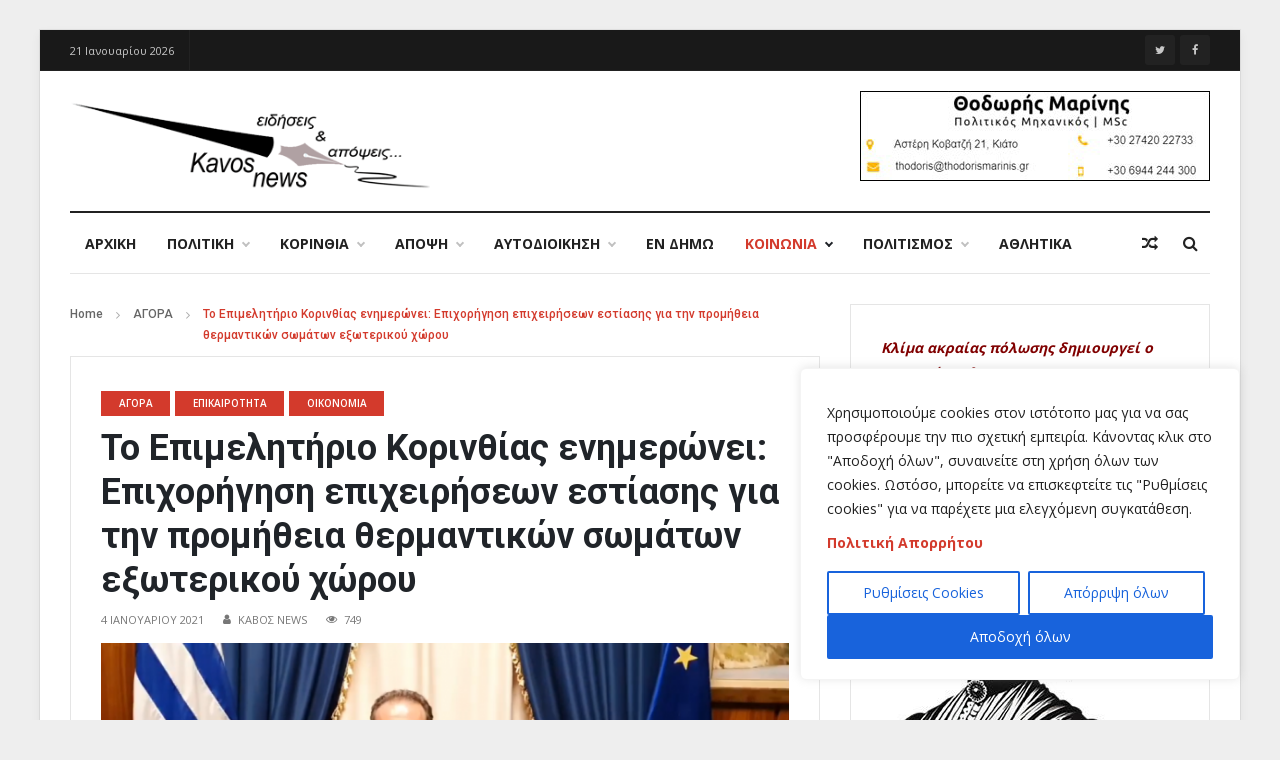

--- FILE ---
content_type: text/html; charset=UTF-8
request_url: https://kavosnews.gr/%CF%84%CE%BF-%CE%B5%CF%80%CE%B9%CE%BC%CE%B5%CE%BB%CE%B7%CF%84%CE%AE%CF%81%CE%B9%CE%BF-%CE%BA%CE%BF%CF%81%CE%B9%CE%BD%CE%B8%CE%AF%CE%B1%CF%82-%CE%B5%CE%BD%CE%B7%CE%BC%CE%B5%CF%81%CF%8E%CE%BD%CE%B5/
body_size: 144350
content:

<!DOCTYPE html>
<html lang="el">
<head>
	<!-- Basic Page Needs -->
	<meta http-equiv="X-UA-Compatible" content="IE=edge">
	<meta name="viewport" content="width=device-width, initial-scale=1">
	<meta charset="UTF-8" />
	<link rel="profile" href="//gmpg.org/xfn/11" />
	<meta name='robots' content='index, follow, max-image-preview:large, max-snippet:-1, max-video-preview:-1' />
	<style>img:is([sizes="auto" i], [sizes^="auto," i]) { contain-intrinsic-size: 3000px 1500px }</style>
	
	<!-- This site is optimized with the Yoast SEO plugin v24.4 - https://yoast.com/wordpress/plugins/seo/ -->
	<title>Το Επιμελητήριο Κορινθίας ενημερώνει: Επιχορήγηση επιχειρήσεων εστίασης για την προμήθεια θερμαντικών σωμάτων εξωτερικού χώρου - Kavos News Ειδήσεις και απόψεις...</title>
	<link rel="canonical" href="https://kavosnews.gr/το-επιμελητήριο-κορινθίας-ενημερώνε/" />
	<meta property="og:locale" content="el_GR" />
	<meta property="og:type" content="article" />
	<meta property="og:title" content="Το Επιμελητήριο Κορινθίας ενημερώνει: Επιχορήγηση επιχειρήσεων εστίασης για την προμήθεια θερμαντικών σωμάτων εξωτερικού χώρου - Kavos News Ειδήσεις και απόψεις..." />
	<meta property="og:description" content="Η Δράση στοχεύει στη στήριξη της λειτουργίας επιχειρήσεων εστίασης, οι οποίες πλήττονται από τις επιπτώσεις της έξαρσης της νόσου COVID-19, με την επιχορήγηση της προμήθειας θερμαντικών συσκευών εξωτερικού χώρου προκειμένου να αποφευχθεί ο συνωστισμός και οι επιχειρήσεις να λειτουργούν σε εξωτερικούς, νόμιμα χρησιμοποιούμενους χώρους, όπου ο καλύτερος αερισμός θα συμβάλει στην προστασία της δημόσιας υγείας.." />
	<meta property="og:url" content="https://kavosnews.gr/το-επιμελητήριο-κορινθίας-ενημερώνε/" />
	<meta property="og:site_name" content="Kavos News Ειδήσεις και απόψεις..." />
	<meta property="article:publisher" content="https://www.facebook.com/KavosNews/" />
	<meta property="article:published_time" content="2021-01-04T19:29:33+00:00" />
	<meta property="article:modified_time" content="2021-01-04T19:32:11+00:00" />
	<meta property="og:image" content="https://kavosnews.gr/wp-content/uploads/2021/01/image3-e1609787846479.png" />
	<meta property="og:image:width" content="800" />
	<meta property="og:image:height" content="452" />
	<meta property="og:image:type" content="image/png" />
	<meta name="author" content="ΚΑΒΟΣ NEWS" />
	<meta name="twitter:card" content="summary_large_image" />
	<meta name="twitter:creator" content="@KavosNews" />
	<meta name="twitter:site" content="@KavosNews" />
	<meta name="twitter:label1" content="Συντάχθηκε από" />
	<meta name="twitter:data1" content="ΚΑΒΟΣ NEWS" />
	<script type="application/ld+json" class="yoast-schema-graph">{"@context":"https://schema.org","@graph":[{"@type":"WebPage","@id":"https://kavosnews.gr/%cf%84%ce%bf-%ce%b5%cf%80%ce%b9%ce%bc%ce%b5%ce%bb%ce%b7%cf%84%ce%ae%cf%81%ce%b9%ce%bf-%ce%ba%ce%bf%cf%81%ce%b9%ce%bd%ce%b8%ce%af%ce%b1%cf%82-%ce%b5%ce%bd%ce%b7%ce%bc%ce%b5%cf%81%cf%8e%ce%bd%ce%b5/","url":"https://kavosnews.gr/%cf%84%ce%bf-%ce%b5%cf%80%ce%b9%ce%bc%ce%b5%ce%bb%ce%b7%cf%84%ce%ae%cf%81%ce%b9%ce%bf-%ce%ba%ce%bf%cf%81%ce%b9%ce%bd%ce%b8%ce%af%ce%b1%cf%82-%ce%b5%ce%bd%ce%b7%ce%bc%ce%b5%cf%81%cf%8e%ce%bd%ce%b5/","name":"Το Επιμελητήριο Κορινθίας ενημερώνει: Επιχορήγηση επιχειρήσεων εστίασης για την προμήθεια θερμαντικών σωμάτων εξωτερικού χώρου - Kavos News Ειδήσεις και απόψεις...","isPartOf":{"@id":"https://kavosnews.gr/#website"},"primaryImageOfPage":{"@id":"https://kavosnews.gr/%cf%84%ce%bf-%ce%b5%cf%80%ce%b9%ce%bc%ce%b5%ce%bb%ce%b7%cf%84%ce%ae%cf%81%ce%b9%ce%bf-%ce%ba%ce%bf%cf%81%ce%b9%ce%bd%ce%b8%ce%af%ce%b1%cf%82-%ce%b5%ce%bd%ce%b7%ce%bc%ce%b5%cf%81%cf%8e%ce%bd%ce%b5/#primaryimage"},"image":{"@id":"https://kavosnews.gr/%cf%84%ce%bf-%ce%b5%cf%80%ce%b9%ce%bc%ce%b5%ce%bb%ce%b7%cf%84%ce%ae%cf%81%ce%b9%ce%bf-%ce%ba%ce%bf%cf%81%ce%b9%ce%bd%ce%b8%ce%af%ce%b1%cf%82-%ce%b5%ce%bd%ce%b7%ce%bc%ce%b5%cf%81%cf%8e%ce%bd%ce%b5/#primaryimage"},"thumbnailUrl":"https://kavosnews.gr/wp-content/uploads/2021/01/image3-e1609787846479.png","datePublished":"2021-01-04T19:29:33+00:00","dateModified":"2021-01-04T19:32:11+00:00","author":{"@id":"https://kavosnews.gr/#/schema/person/8334e56cc22eed13ca65661996dbfebf"},"breadcrumb":{"@id":"https://kavosnews.gr/%cf%84%ce%bf-%ce%b5%cf%80%ce%b9%ce%bc%ce%b5%ce%bb%ce%b7%cf%84%ce%ae%cf%81%ce%b9%ce%bf-%ce%ba%ce%bf%cf%81%ce%b9%ce%bd%ce%b8%ce%af%ce%b1%cf%82-%ce%b5%ce%bd%ce%b7%ce%bc%ce%b5%cf%81%cf%8e%ce%bd%ce%b5/#breadcrumb"},"inLanguage":"el","potentialAction":[{"@type":"ReadAction","target":["https://kavosnews.gr/%cf%84%ce%bf-%ce%b5%cf%80%ce%b9%ce%bc%ce%b5%ce%bb%ce%b7%cf%84%ce%ae%cf%81%ce%b9%ce%bf-%ce%ba%ce%bf%cf%81%ce%b9%ce%bd%ce%b8%ce%af%ce%b1%cf%82-%ce%b5%ce%bd%ce%b7%ce%bc%ce%b5%cf%81%cf%8e%ce%bd%ce%b5/"]}]},{"@type":"ImageObject","inLanguage":"el","@id":"https://kavosnews.gr/%cf%84%ce%bf-%ce%b5%cf%80%ce%b9%ce%bc%ce%b5%ce%bb%ce%b7%cf%84%ce%ae%cf%81%ce%b9%ce%bf-%ce%ba%ce%bf%cf%81%ce%b9%ce%bd%ce%b8%ce%af%ce%b1%cf%82-%ce%b5%ce%bd%ce%b7%ce%bc%ce%b5%cf%81%cf%8e%ce%bd%ce%b5/#primaryimage","url":"https://kavosnews.gr/wp-content/uploads/2021/01/image3-e1609787846479.png","contentUrl":"https://kavosnews.gr/wp-content/uploads/2021/01/image3-e1609787846479.png","width":800,"height":452},{"@type":"BreadcrumbList","@id":"https://kavosnews.gr/%cf%84%ce%bf-%ce%b5%cf%80%ce%b9%ce%bc%ce%b5%ce%bb%ce%b7%cf%84%ce%ae%cf%81%ce%b9%ce%bf-%ce%ba%ce%bf%cf%81%ce%b9%ce%bd%ce%b8%ce%af%ce%b1%cf%82-%ce%b5%ce%bd%ce%b7%ce%bc%ce%b5%cf%81%cf%8e%ce%bd%ce%b5/#breadcrumb","itemListElement":[{"@type":"ListItem","position":1,"name":"Home","item":"https://kavosnews.gr/"},{"@type":"ListItem","position":2,"name":"Το Επιμελητήριο Κορινθίας ενημερώνει: Επιχορήγηση επιχειρήσεων εστίασης για την προμήθεια θερμαντικών σωμάτων εξωτερικού χώρου"}]},{"@type":"WebSite","@id":"https://kavosnews.gr/#website","url":"https://kavosnews.gr/","name":"Kavos News Ειδήσεις και απόψεις...","description":"Ειδήσεις και απόψεις...","potentialAction":[{"@type":"SearchAction","target":{"@type":"EntryPoint","urlTemplate":"https://kavosnews.gr/?s={search_term_string}"},"query-input":{"@type":"PropertyValueSpecification","valueRequired":true,"valueName":"search_term_string"}}],"inLanguage":"el"},{"@type":"Person","@id":"https://kavosnews.gr/#/schema/person/8334e56cc22eed13ca65661996dbfebf","name":"ΚΑΒΟΣ NEWS","image":{"@type":"ImageObject","inLanguage":"el","@id":"https://kavosnews.gr/#/schema/person/image/","url":"https://secure.gravatar.com/avatar/e6046e34c7406d8bb2f314813e550362?s=96&d=blank&r=g","contentUrl":"https://secure.gravatar.com/avatar/e6046e34c7406d8bb2f314813e550362?s=96&d=blank&r=g","caption":"ΚΑΒΟΣ NEWS"},"url":"https://kavosnews.gr/author/admin/"}]}</script>
	<!-- / Yoast SEO plugin. -->


<link rel='dns-prefetch' href='//platform-api.sharethis.com' />
<link rel='dns-prefetch' href='//fonts.googleapis.com' />
<link rel="alternate" type="application/rss+xml" title="Ροή RSS &raquo; Kavos News Ειδήσεις και απόψεις..." href="https://kavosnews.gr/feed/" />
<link rel="alternate" type="application/rss+xml" title="Ροή Σχολίων &raquo; Kavos News Ειδήσεις και απόψεις..." href="https://kavosnews.gr/comments/feed/" />
<script type="text/javascript">
/* <![CDATA[ */
window._wpemojiSettings = {"baseUrl":"https:\/\/s.w.org\/images\/core\/emoji\/15.0.3\/72x72\/","ext":".png","svgUrl":"https:\/\/s.w.org\/images\/core\/emoji\/15.0.3\/svg\/","svgExt":".svg","source":{"concatemoji":"https:\/\/kavosnews.gr\/wp-includes\/js\/wp-emoji-release.min.js?ver=e1ac55b3c02db3de73786abb55d117b7"}};
/*! This file is auto-generated */
!function(i,n){var o,s,e;function c(e){try{var t={supportTests:e,timestamp:(new Date).valueOf()};sessionStorage.setItem(o,JSON.stringify(t))}catch(e){}}function p(e,t,n){e.clearRect(0,0,e.canvas.width,e.canvas.height),e.fillText(t,0,0);var t=new Uint32Array(e.getImageData(0,0,e.canvas.width,e.canvas.height).data),r=(e.clearRect(0,0,e.canvas.width,e.canvas.height),e.fillText(n,0,0),new Uint32Array(e.getImageData(0,0,e.canvas.width,e.canvas.height).data));return t.every(function(e,t){return e===r[t]})}function u(e,t,n){switch(t){case"flag":return n(e,"\ud83c\udff3\ufe0f\u200d\u26a7\ufe0f","\ud83c\udff3\ufe0f\u200b\u26a7\ufe0f")?!1:!n(e,"\ud83c\uddfa\ud83c\uddf3","\ud83c\uddfa\u200b\ud83c\uddf3")&&!n(e,"\ud83c\udff4\udb40\udc67\udb40\udc62\udb40\udc65\udb40\udc6e\udb40\udc67\udb40\udc7f","\ud83c\udff4\u200b\udb40\udc67\u200b\udb40\udc62\u200b\udb40\udc65\u200b\udb40\udc6e\u200b\udb40\udc67\u200b\udb40\udc7f");case"emoji":return!n(e,"\ud83d\udc26\u200d\u2b1b","\ud83d\udc26\u200b\u2b1b")}return!1}function f(e,t,n){var r="undefined"!=typeof WorkerGlobalScope&&self instanceof WorkerGlobalScope?new OffscreenCanvas(300,150):i.createElement("canvas"),a=r.getContext("2d",{willReadFrequently:!0}),o=(a.textBaseline="top",a.font="600 32px Arial",{});return e.forEach(function(e){o[e]=t(a,e,n)}),o}function t(e){var t=i.createElement("script");t.src=e,t.defer=!0,i.head.appendChild(t)}"undefined"!=typeof Promise&&(o="wpEmojiSettingsSupports",s=["flag","emoji"],n.supports={everything:!0,everythingExceptFlag:!0},e=new Promise(function(e){i.addEventListener("DOMContentLoaded",e,{once:!0})}),new Promise(function(t){var n=function(){try{var e=JSON.parse(sessionStorage.getItem(o));if("object"==typeof e&&"number"==typeof e.timestamp&&(new Date).valueOf()<e.timestamp+604800&&"object"==typeof e.supportTests)return e.supportTests}catch(e){}return null}();if(!n){if("undefined"!=typeof Worker&&"undefined"!=typeof OffscreenCanvas&&"undefined"!=typeof URL&&URL.createObjectURL&&"undefined"!=typeof Blob)try{var e="postMessage("+f.toString()+"("+[JSON.stringify(s),u.toString(),p.toString()].join(",")+"));",r=new Blob([e],{type:"text/javascript"}),a=new Worker(URL.createObjectURL(r),{name:"wpTestEmojiSupports"});return void(a.onmessage=function(e){c(n=e.data),a.terminate(),t(n)})}catch(e){}c(n=f(s,u,p))}t(n)}).then(function(e){for(var t in e)n.supports[t]=e[t],n.supports.everything=n.supports.everything&&n.supports[t],"flag"!==t&&(n.supports.everythingExceptFlag=n.supports.everythingExceptFlag&&n.supports[t]);n.supports.everythingExceptFlag=n.supports.everythingExceptFlag&&!n.supports.flag,n.DOMReady=!1,n.readyCallback=function(){n.DOMReady=!0}}).then(function(){return e}).then(function(){var e;n.supports.everything||(n.readyCallback(),(e=n.source||{}).concatemoji?t(e.concatemoji):e.wpemoji&&e.twemoji&&(t(e.twemoji),t(e.wpemoji)))}))}((window,document),window._wpemojiSettings);
/* ]]> */
</script>
<style id='wp-emoji-styles-inline-css' type='text/css'>

	img.wp-smiley, img.emoji {
		display: inline !important;
		border: none !important;
		box-shadow: none !important;
		height: 1em !important;
		width: 1em !important;
		margin: 0 0.07em !important;
		vertical-align: -0.1em !important;
		background: none !important;
		padding: 0 !important;
	}
</style>
<link rel='stylesheet' id='share-this-share-buttons-sticky-css' href='https://kavosnews.gr/wp-content/plugins/sharethis-share-buttons/css/mu-style.css?ver=1738670875' type='text/css' media='all' />
<link rel='stylesheet' id='ye_dynamic-css' href='https://kavosnews.gr/wp-content/plugins/youtube-embed/css/main.min.css?ver=5.3.1' type='text/css' media='all' />
<link rel='stylesheet' id='pixel-fonts-css' href='//fonts.googleapis.com/css?family=Open+Sans%3A400%2C600%2C700%7CRoboto%3A400%2C500%2C700&#038;ver=1.0.0' type='text/css' media='all' />
<link rel='stylesheet' id='bootstrap-css' href='https://kavosnews.gr/wp-content/themes/kavos/assets/css/bootstrap.min.css?ver=e1ac55b3c02db3de73786abb55d117b7' type='text/css' media='all' />
<link rel='stylesheet' id='Animate-css' href='https://kavosnews.gr/wp-content/themes/kavos/assets/css/Animate.css?ver=e1ac55b3c02db3de73786abb55d117b7' type='text/css' media='all' />
<link rel='stylesheet' id='breakingNews-css' href='https://kavosnews.gr/wp-content/themes/kavos/assets/css/breakingNews.css?ver=e1ac55b3c02db3de73786abb55d117b7' type='text/css' media='all' />
<link rel='stylesheet' id='font-awesome-css' href='https://kavosnews.gr/wp-content/themes/kavos/assets/css/font-awesome.min.css?ver=e1ac55b3c02db3de73786abb55d117b7' type='text/css' media='all' />
<link rel='stylesheet' id='custom-scroll-css' href='https://kavosnews.gr/wp-content/themes/kavos/assets/css/jquery.mCustomScrollbar.css?ver=e1ac55b3c02db3de73786abb55d117b7' type='text/css' media='all' />
<link rel='stylesheet' id='pixel-bayan-style-css' href='https://kavosnews.gr/wp-content/themes/kavos/style.css?ver=e1ac55b3c02db3de73786abb55d117b7' type='text/css' media='all' />
<link rel='stylesheet' id='pixel-main-css' href='https://kavosnews.gr/wp-content/themes/kavos/assets/css/main.css?ver=e1ac55b3c02db3de73786abb55d117b7' type='text/css' media='all' />
<link rel='stylesheet' id='pixel-custom-style-css' href='https://kavosnews.gr/wp-content/themes/kavos/assets/css/custom.css?ver=e1ac55b3c02db3de73786abb55d117b7' type='text/css' media='all' />
<style id='pixel-custom-style-inline-css' type='text/css'>
body{
}
blockquote{
}
a{
}
h1{
}
h2{
}
h3{
}
h4{
}
h5{
}
.post-entry{
}
.single-article-title{
}
.box-title{
}
.widget-title{
}
.navigation .nav-menu > li > a{
}
#logo{
margin-top:10px;
}
.navigation-portrait .nav-menus-wrapper{
background: -webkit-linear-gradient(135deg,#1e73be,#780de2 );background: -moz-linear-gradient(135deg,#1e73be,#780de2 );background: -o-linear-gradient(135deg,#1e73be,#780de2 );background: linear-gradient(135deg,#1e73be,#780de2 );}
</style>
<script type="text/javascript" id="cookie-law-info-js-extra">
/* <![CDATA[ */
var _ckyConfig = {"_ipData":[],"_assetsURL":"https:\/\/kavosnews.gr\/wp-content\/plugins\/cookie-law-info\/lite\/frontend\/images\/","_publicURL":"https:\/\/kavosnews.gr","_expiry":"365","_categories":[{"name":"Necessary","slug":"necessary","isNecessary":true,"ccpaDoNotSell":true,"cookies":[],"active":true,"defaultConsent":{"gdpr":true,"ccpa":true}},{"name":"Functional","slug":"functional","isNecessary":false,"ccpaDoNotSell":true,"cookies":[],"active":true,"defaultConsent":{"gdpr":false,"ccpa":false}},{"name":"Analytics","slug":"analytics","isNecessary":false,"ccpaDoNotSell":true,"cookies":[],"active":true,"defaultConsent":{"gdpr":false,"ccpa":false}},{"name":"Performance","slug":"performance","isNecessary":false,"ccpaDoNotSell":true,"cookies":[],"active":true,"defaultConsent":{"gdpr":false,"ccpa":false}},{"name":"Advertisement","slug":"advertisement","isNecessary":false,"ccpaDoNotSell":true,"cookies":[],"active":true,"defaultConsent":{"gdpr":false,"ccpa":false}}],"_activeLaw":"gdpr","_rootDomain":"","_block":"1","_showBanner":"1","_bannerConfig":{"settings":{"type":"box","preferenceCenterType":"popup","position":"bottom-right","applicableLaw":"gdpr"},"behaviours":{"reloadBannerOnAccept":false,"loadAnalyticsByDefault":false,"animations":{"onLoad":"animate","onHide":"sticky"}},"config":{"revisitConsent":{"status":true,"tag":"revisit-consent","position":"bottom-left","meta":{"url":"#"},"styles":{"background-color":"#0056A7"},"elements":{"title":{"type":"text","tag":"revisit-consent-title","status":true,"styles":{"color":"#0056a7"}}}},"preferenceCenter":{"toggle":{"status":true,"tag":"detail-category-toggle","type":"toggle","states":{"active":{"styles":{"background-color":"#1863DC"}},"inactive":{"styles":{"background-color":"#D0D5D2"}}}}},"categoryPreview":{"status":false,"toggle":{"status":true,"tag":"detail-category-preview-toggle","type":"toggle","states":{"active":{"styles":{"background-color":"#1863DC"}},"inactive":{"styles":{"background-color":"#D0D5D2"}}}}},"videoPlaceholder":{"status":true,"styles":{"background-color":"#000000","border-color":"#000000","color":"#ffffff"}},"readMore":{"status":false,"tag":"readmore-button","type":"link","meta":{"noFollow":true,"newTab":true},"styles":{"color":"#1863DC","background-color":"transparent","border-color":"transparent"}},"auditTable":{"status":true},"optOption":{"status":true,"toggle":{"status":true,"tag":"optout-option-toggle","type":"toggle","states":{"active":{"styles":{"background-color":"#1863dc"}},"inactive":{"styles":{"background-color":"#FFFFFF"}}}}}}},"_version":"3.2.8","_logConsent":"1","_tags":[{"tag":"accept-button","styles":{"color":"#FFFFFF","background-color":"#1863DC","border-color":"#1863DC"}},{"tag":"reject-button","styles":{"color":"#1863DC","background-color":"transparent","border-color":"#1863DC"}},{"tag":"settings-button","styles":{"color":"#1863DC","background-color":"transparent","border-color":"#1863DC"}},{"tag":"readmore-button","styles":{"color":"#1863DC","background-color":"transparent","border-color":"transparent"}},{"tag":"donotsell-button","styles":{"color":"#1863DC","background-color":"transparent","border-color":"transparent"}},{"tag":"accept-button","styles":{"color":"#FFFFFF","background-color":"#1863DC","border-color":"#1863DC"}},{"tag":"revisit-consent","styles":{"background-color":"#0056A7"}}],"_shortCodes":[{"key":"cky_readmore","content":"<a href=\"#\" class=\"cky-policy\" aria-label=\"Cookie Policy\" target=\"_blank\" rel=\"noopener\" data-cky-tag=\"readmore-button\">Cookie Policy<\/a>","tag":"readmore-button","status":false,"attributes":{"rel":"nofollow","target":"_blank"}},{"key":"cky_show_desc","content":"<button class=\"cky-show-desc-btn\" data-cky-tag=\"show-desc-button\" aria-label=\"Show more\">Show more<\/button>","tag":"show-desc-button","status":true,"attributes":[]},{"key":"cky_hide_desc","content":"<button class=\"cky-show-desc-btn\" data-cky-tag=\"hide-desc-button\" aria-label=\"Show less\">Show less<\/button>","tag":"hide-desc-button","status":true,"attributes":[]},{"key":"cky_category_toggle_label","content":"[cky_{{status}}_category_label] [cky_preference_{{category_slug}}_title]","tag":"","status":true,"attributes":[]},{"key":"cky_enable_category_label","content":"Enable","tag":"","status":true,"attributes":[]},{"key":"cky_disable_category_label","content":"Disable","tag":"","status":true,"attributes":[]},{"key":"cky_video_placeholder","content":"<div class=\"video-placeholder-normal\" data-cky-tag=\"video-placeholder\" id=\"[UNIQUEID]\"><p class=\"video-placeholder-text-normal\" data-cky-tag=\"placeholder-title\">Please accept cookies to access this content<\/p><\/div>","tag":"","status":true,"attributes":[]},{"key":"cky_enable_optout_label","content":"Enable","tag":"","status":true,"attributes":[]},{"key":"cky_disable_optout_label","content":"Disable","tag":"","status":true,"attributes":[]},{"key":"cky_optout_toggle_label","content":"[cky_{{status}}_optout_label] [cky_optout_option_title]","tag":"","status":true,"attributes":[]},{"key":"cky_optout_option_title","content":"Do Not Sell or Share My Personal Information","tag":"","status":true,"attributes":[]},{"key":"cky_optout_close_label","content":"Close","tag":"","status":true,"attributes":[]}],"_rtl":"","_language":"el","_providersToBlock":[]};
var _ckyStyles = {"css":".cky-overlay{background: #000000; opacity: 0.4; position: fixed; top: 0; left: 0; width: 100%; height: 100%; z-index: 99999999;}.cky-hide{display: none;}.cky-btn-revisit-wrapper{display: flex; align-items: center; justify-content: center; background: #0056a7; width: 45px; height: 45px; border-radius: 50%; position: fixed; z-index: 999999; cursor: pointer;}.cky-revisit-bottom-left{bottom: 15px; left: 15px;}.cky-revisit-bottom-right{bottom: 15px; right: 15px;}.cky-btn-revisit-wrapper .cky-btn-revisit{display: flex; align-items: center; justify-content: center; background: none; border: none; cursor: pointer; position: relative; margin: 0; padding: 0;}.cky-btn-revisit-wrapper .cky-btn-revisit img{max-width: fit-content; margin: 0; height: 30px; width: 30px;}.cky-revisit-bottom-left:hover::before{content: attr(data-tooltip); position: absolute; background: #4e4b66; color: #ffffff; left: calc(100% + 7px); font-size: 12px; line-height: 16px; width: max-content; padding: 4px 8px; border-radius: 4px;}.cky-revisit-bottom-left:hover::after{position: absolute; content: \"\"; border: 5px solid transparent; left: calc(100% + 2px); border-left-width: 0; border-right-color: #4e4b66;}.cky-revisit-bottom-right:hover::before{content: attr(data-tooltip); position: absolute; background: #4e4b66; color: #ffffff; right: calc(100% + 7px); font-size: 12px; line-height: 16px; width: max-content; padding: 4px 8px; border-radius: 4px;}.cky-revisit-bottom-right:hover::after{position: absolute; content: \"\"; border: 5px solid transparent; right: calc(100% + 2px); border-right-width: 0; border-left-color: #4e4b66;}.cky-revisit-hide{display: none;}.cky-consent-container{position: fixed; width: 440px; box-sizing: border-box; z-index: 9999999; border-radius: 6px;}.cky-consent-container .cky-consent-bar{background: #ffffff; border: 1px solid; padding: 20px 26px; box-shadow: 0 -1px 10px 0 #acabab4d; border-radius: 6px;}.cky-box-bottom-left{bottom: 40px; left: 40px;}.cky-box-bottom-right{bottom: 40px; right: 40px;}.cky-box-top-left{top: 40px; left: 40px;}.cky-box-top-right{top: 40px; right: 40px;}.cky-custom-brand-logo-wrapper .cky-custom-brand-logo{width: 100px; height: auto; margin: 0 0 12px 0;}.cky-notice .cky-title{color: #212121; font-weight: 700; font-size: 18px; line-height: 24px; margin: 0 0 12px 0;}.cky-notice-des *,.cky-preference-content-wrapper *,.cky-accordion-header-des *,.cky-gpc-wrapper .cky-gpc-desc *{font-size: 14px;}.cky-notice-des{color: #212121; font-size: 14px; line-height: 24px; font-weight: 400;}.cky-notice-des img{height: 25px; width: 25px;}.cky-consent-bar .cky-notice-des p,.cky-gpc-wrapper .cky-gpc-desc p,.cky-preference-body-wrapper .cky-preference-content-wrapper p,.cky-accordion-header-wrapper .cky-accordion-header-des p,.cky-cookie-des-table li div:last-child p{color: inherit; margin-top: 0; overflow-wrap: break-word;}.cky-notice-des P:last-child,.cky-preference-content-wrapper p:last-child,.cky-cookie-des-table li div:last-child p:last-child,.cky-gpc-wrapper .cky-gpc-desc p:last-child{margin-bottom: 0;}.cky-notice-des a.cky-policy,.cky-notice-des button.cky-policy{font-size: 14px; color: #1863dc; white-space: nowrap; cursor: pointer; background: transparent; border: 1px solid; text-decoration: underline;}.cky-notice-des button.cky-policy{padding: 0;}.cky-notice-des a.cky-policy:focus-visible,.cky-notice-des button.cky-policy:focus-visible,.cky-preference-content-wrapper .cky-show-desc-btn:focus-visible,.cky-accordion-header .cky-accordion-btn:focus-visible,.cky-preference-header .cky-btn-close:focus-visible,.cky-switch input[type=\"checkbox\"]:focus-visible,.cky-footer-wrapper a:focus-visible,.cky-btn:focus-visible{outline: 2px solid #1863dc; outline-offset: 2px;}.cky-btn:focus:not(:focus-visible),.cky-accordion-header .cky-accordion-btn:focus:not(:focus-visible),.cky-preference-content-wrapper .cky-show-desc-btn:focus:not(:focus-visible),.cky-btn-revisit-wrapper .cky-btn-revisit:focus:not(:focus-visible),.cky-preference-header .cky-btn-close:focus:not(:focus-visible),.cky-consent-bar .cky-banner-btn-close:focus:not(:focus-visible){outline: 0;}button.cky-show-desc-btn:not(:hover):not(:active){color: #1863dc; background: transparent;}button.cky-accordion-btn:not(:hover):not(:active),button.cky-banner-btn-close:not(:hover):not(:active),button.cky-btn-revisit:not(:hover):not(:active),button.cky-btn-close:not(:hover):not(:active){background: transparent;}.cky-consent-bar button:hover,.cky-modal.cky-modal-open button:hover,.cky-consent-bar button:focus,.cky-modal.cky-modal-open button:focus{text-decoration: none;}.cky-notice-btn-wrapper{display: flex; justify-content: flex-start; align-items: center; flex-wrap: wrap; margin-top: 16px;}.cky-notice-btn-wrapper .cky-btn{text-shadow: none; box-shadow: none;}.cky-btn{flex: auto; max-width: 100%; font-size: 14px; font-family: inherit; line-height: 24px; padding: 8px; font-weight: 500; margin: 0 8px 0 0; border-radius: 2px; cursor: pointer; text-align: center; text-transform: none; min-height: 0;}.cky-btn:hover{opacity: 0.8;}.cky-btn-customize{color: #1863dc; background: transparent; border: 2px solid #1863dc;}.cky-btn-reject{color: #1863dc; background: transparent; border: 2px solid #1863dc;}.cky-btn-accept{background: #1863dc; color: #ffffff; border: 2px solid #1863dc;}.cky-btn:last-child{margin-right: 0;}@media (max-width: 576px){.cky-box-bottom-left{bottom: 0; left: 0;}.cky-box-bottom-right{bottom: 0; right: 0;}.cky-box-top-left{top: 0; left: 0;}.cky-box-top-right{top: 0; right: 0;}}@media (max-width: 440px){.cky-box-bottom-left, .cky-box-bottom-right, .cky-box-top-left, .cky-box-top-right{width: 100%; max-width: 100%;}.cky-consent-container .cky-consent-bar{padding: 20px 0;}.cky-custom-brand-logo-wrapper, .cky-notice .cky-title, .cky-notice-des, .cky-notice-btn-wrapper{padding: 0 24px;}.cky-notice-des{max-height: 40vh; overflow-y: scroll;}.cky-notice-btn-wrapper{flex-direction: column; margin-top: 0;}.cky-btn{width: 100%; margin: 10px 0 0 0;}.cky-notice-btn-wrapper .cky-btn-customize{order: 2;}.cky-notice-btn-wrapper .cky-btn-reject{order: 3;}.cky-notice-btn-wrapper .cky-btn-accept{order: 1; margin-top: 16px;}}@media (max-width: 352px){.cky-notice .cky-title{font-size: 16px;}.cky-notice-des *{font-size: 12px;}.cky-notice-des, .cky-btn{font-size: 12px;}}.cky-modal.cky-modal-open{display: flex; visibility: visible; -webkit-transform: translate(-50%, -50%); -moz-transform: translate(-50%, -50%); -ms-transform: translate(-50%, -50%); -o-transform: translate(-50%, -50%); transform: translate(-50%, -50%); top: 50%; left: 50%; transition: all 1s ease;}.cky-modal{box-shadow: 0 32px 68px rgba(0, 0, 0, 0.3); margin: 0 auto; position: fixed; max-width: 100%; background: #ffffff; top: 50%; box-sizing: border-box; border-radius: 6px; z-index: 999999999; color: #212121; -webkit-transform: translate(-50%, 100%); -moz-transform: translate(-50%, 100%); -ms-transform: translate(-50%, 100%); -o-transform: translate(-50%, 100%); transform: translate(-50%, 100%); visibility: hidden; transition: all 0s ease;}.cky-preference-center{max-height: 79vh; overflow: hidden; width: 845px; overflow: hidden; flex: 1 1 0; display: flex; flex-direction: column; border-radius: 6px;}.cky-preference-header{display: flex; align-items: center; justify-content: space-between; padding: 22px 24px; border-bottom: 1px solid;}.cky-preference-header .cky-preference-title{font-size: 18px; font-weight: 700; line-height: 24px;}.cky-preference-header .cky-btn-close{margin: 0; cursor: pointer; vertical-align: middle; padding: 0; background: none; border: none; width: auto; height: auto; min-height: 0; line-height: 0; text-shadow: none; box-shadow: none;}.cky-preference-header .cky-btn-close img{margin: 0; height: 10px; width: 10px;}.cky-preference-body-wrapper{padding: 0 24px; flex: 1; overflow: auto; box-sizing: border-box;}.cky-preference-content-wrapper,.cky-gpc-wrapper .cky-gpc-desc{font-size: 14px; line-height: 24px; font-weight: 400; padding: 12px 0;}.cky-preference-content-wrapper{border-bottom: 1px solid;}.cky-preference-content-wrapper img{height: 25px; width: 25px;}.cky-preference-content-wrapper .cky-show-desc-btn{font-size: 14px; font-family: inherit; color: #1863dc; text-decoration: none; line-height: 24px; padding: 0; margin: 0; white-space: nowrap; cursor: pointer; background: transparent; border-color: transparent; text-transform: none; min-height: 0; text-shadow: none; box-shadow: none;}.cky-accordion-wrapper{margin-bottom: 10px;}.cky-accordion{border-bottom: 1px solid;}.cky-accordion:last-child{border-bottom: none;}.cky-accordion .cky-accordion-item{display: flex; margin-top: 10px;}.cky-accordion .cky-accordion-body{display: none;}.cky-accordion.cky-accordion-active .cky-accordion-body{display: block; padding: 0 22px; margin-bottom: 16px;}.cky-accordion-header-wrapper{cursor: pointer; width: 100%;}.cky-accordion-item .cky-accordion-header{display: flex; justify-content: space-between; align-items: center;}.cky-accordion-header .cky-accordion-btn{font-size: 16px; font-family: inherit; color: #212121; line-height: 24px; background: none; border: none; font-weight: 700; padding: 0; margin: 0; cursor: pointer; text-transform: none; min-height: 0; text-shadow: none; box-shadow: none;}.cky-accordion-header .cky-always-active{color: #008000; font-weight: 600; line-height: 24px; font-size: 14px;}.cky-accordion-header-des{font-size: 14px; line-height: 24px; margin: 10px 0 16px 0;}.cky-accordion-chevron{margin-right: 22px; position: relative; cursor: pointer;}.cky-accordion-chevron-hide{display: none;}.cky-accordion .cky-accordion-chevron i::before{content: \"\"; position: absolute; border-right: 1.4px solid; border-bottom: 1.4px solid; border-color: inherit; height: 6px; width: 6px; -webkit-transform: rotate(-45deg); -moz-transform: rotate(-45deg); -ms-transform: rotate(-45deg); -o-transform: rotate(-45deg); transform: rotate(-45deg); transition: all 0.2s ease-in-out; top: 8px;}.cky-accordion.cky-accordion-active .cky-accordion-chevron i::before{-webkit-transform: rotate(45deg); -moz-transform: rotate(45deg); -ms-transform: rotate(45deg); -o-transform: rotate(45deg); transform: rotate(45deg);}.cky-audit-table{background: #f4f4f4; border-radius: 6px;}.cky-audit-table .cky-empty-cookies-text{color: inherit; font-size: 12px; line-height: 24px; margin: 0; padding: 10px;}.cky-audit-table .cky-cookie-des-table{font-size: 12px; line-height: 24px; font-weight: normal; padding: 15px 10px; border-bottom: 1px solid; border-bottom-color: inherit; margin: 0;}.cky-audit-table .cky-cookie-des-table:last-child{border-bottom: none;}.cky-audit-table .cky-cookie-des-table li{list-style-type: none; display: flex; padding: 3px 0;}.cky-audit-table .cky-cookie-des-table li:first-child{padding-top: 0;}.cky-cookie-des-table li div:first-child{width: 100px; font-weight: 600; word-break: break-word; word-wrap: break-word;}.cky-cookie-des-table li div:last-child{flex: 1; word-break: break-word; word-wrap: break-word; margin-left: 8px;}.cky-footer-shadow{display: block; width: 100%; height: 40px; background: linear-gradient(180deg, rgba(255, 255, 255, 0) 0%, #ffffff 100%); position: absolute; bottom: calc(100% - 1px);}.cky-footer-wrapper{position: relative;}.cky-prefrence-btn-wrapper{display: flex; flex-wrap: wrap; align-items: center; justify-content: center; padding: 22px 24px; border-top: 1px solid;}.cky-prefrence-btn-wrapper .cky-btn{flex: auto; max-width: 100%; text-shadow: none; box-shadow: none;}.cky-btn-preferences{color: #1863dc; background: transparent; border: 2px solid #1863dc;}.cky-preference-header,.cky-preference-body-wrapper,.cky-preference-content-wrapper,.cky-accordion-wrapper,.cky-accordion,.cky-accordion-wrapper,.cky-footer-wrapper,.cky-prefrence-btn-wrapper{border-color: inherit;}@media (max-width: 845px){.cky-modal{max-width: calc(100% - 16px);}}@media (max-width: 576px){.cky-modal{max-width: 100%;}.cky-preference-center{max-height: 100vh;}.cky-prefrence-btn-wrapper{flex-direction: column;}.cky-accordion.cky-accordion-active .cky-accordion-body{padding-right: 0;}.cky-prefrence-btn-wrapper .cky-btn{width: 100%; margin: 10px 0 0 0;}.cky-prefrence-btn-wrapper .cky-btn-reject{order: 3;}.cky-prefrence-btn-wrapper .cky-btn-accept{order: 1; margin-top: 0;}.cky-prefrence-btn-wrapper .cky-btn-preferences{order: 2;}}@media (max-width: 425px){.cky-accordion-chevron{margin-right: 15px;}.cky-notice-btn-wrapper{margin-top: 0;}.cky-accordion.cky-accordion-active .cky-accordion-body{padding: 0 15px;}}@media (max-width: 352px){.cky-preference-header .cky-preference-title{font-size: 16px;}.cky-preference-header{padding: 16px 24px;}.cky-preference-content-wrapper *, .cky-accordion-header-des *{font-size: 12px;}.cky-preference-content-wrapper, .cky-preference-content-wrapper .cky-show-more, .cky-accordion-header .cky-always-active, .cky-accordion-header-des, .cky-preference-content-wrapper .cky-show-desc-btn, .cky-notice-des a.cky-policy{font-size: 12px;}.cky-accordion-header .cky-accordion-btn{font-size: 14px;}}.cky-switch{display: flex;}.cky-switch input[type=\"checkbox\"]{position: relative; width: 44px; height: 24px; margin: 0; background: #d0d5d2; -webkit-appearance: none; border-radius: 50px; cursor: pointer; outline: 0; border: none; top: 0;}.cky-switch input[type=\"checkbox\"]:checked{background: #1863dc;}.cky-switch input[type=\"checkbox\"]:before{position: absolute; content: \"\"; height: 20px; width: 20px; left: 2px; bottom: 2px; border-radius: 50%; background-color: white; -webkit-transition: 0.4s; transition: 0.4s; margin: 0;}.cky-switch input[type=\"checkbox\"]:after{display: none;}.cky-switch input[type=\"checkbox\"]:checked:before{-webkit-transform: translateX(20px); -ms-transform: translateX(20px); transform: translateX(20px);}@media (max-width: 425px){.cky-switch input[type=\"checkbox\"]{width: 38px; height: 21px;}.cky-switch input[type=\"checkbox\"]:before{height: 17px; width: 17px;}.cky-switch input[type=\"checkbox\"]:checked:before{-webkit-transform: translateX(17px); -ms-transform: translateX(17px); transform: translateX(17px);}}.cky-consent-bar .cky-banner-btn-close{position: absolute; right: 9px; top: 5px; background: none; border: none; cursor: pointer; padding: 0; margin: 0; min-height: 0; line-height: 0; height: auto; width: auto; text-shadow: none; box-shadow: none;}.cky-consent-bar .cky-banner-btn-close img{height: 9px; width: 9px; margin: 0;}.cky-notice-group{font-size: 14px; line-height: 24px; font-weight: 400; color: #212121;}.cky-notice-btn-wrapper .cky-btn-do-not-sell{font-size: 14px; line-height: 24px; padding: 6px 0; margin: 0; font-weight: 500; background: none; border-radius: 2px; border: none; cursor: pointer; text-align: left; color: #1863dc; background: transparent; border-color: transparent; box-shadow: none; text-shadow: none;}.cky-consent-bar .cky-banner-btn-close:focus-visible,.cky-notice-btn-wrapper .cky-btn-do-not-sell:focus-visible,.cky-opt-out-btn-wrapper .cky-btn:focus-visible,.cky-opt-out-checkbox-wrapper input[type=\"checkbox\"].cky-opt-out-checkbox:focus-visible{outline: 2px solid #1863dc; outline-offset: 2px;}@media (max-width: 440px){.cky-consent-container{width: 100%;}}@media (max-width: 352px){.cky-notice-des a.cky-policy, .cky-notice-btn-wrapper .cky-btn-do-not-sell{font-size: 12px;}}.cky-opt-out-wrapper{padding: 12px 0;}.cky-opt-out-wrapper .cky-opt-out-checkbox-wrapper{display: flex; align-items: center;}.cky-opt-out-checkbox-wrapper .cky-opt-out-checkbox-label{font-size: 16px; font-weight: 700; line-height: 24px; margin: 0 0 0 12px; cursor: pointer;}.cky-opt-out-checkbox-wrapper input[type=\"checkbox\"].cky-opt-out-checkbox{background-color: #ffffff; border: 1px solid black; width: 20px; height: 18.5px; margin: 0; -webkit-appearance: none; position: relative; display: flex; align-items: center; justify-content: center; border-radius: 2px; cursor: pointer;}.cky-opt-out-checkbox-wrapper input[type=\"checkbox\"].cky-opt-out-checkbox:checked{background-color: #1863dc; border: none;}.cky-opt-out-checkbox-wrapper input[type=\"checkbox\"].cky-opt-out-checkbox:checked::after{left: 6px; bottom: 4px; width: 7px; height: 13px; border: solid #ffffff; border-width: 0 3px 3px 0; border-radius: 2px; -webkit-transform: rotate(45deg); -ms-transform: rotate(45deg); transform: rotate(45deg); content: \"\"; position: absolute; box-sizing: border-box;}.cky-opt-out-checkbox-wrapper.cky-disabled .cky-opt-out-checkbox-label,.cky-opt-out-checkbox-wrapper.cky-disabled input[type=\"checkbox\"].cky-opt-out-checkbox{cursor: no-drop;}.cky-gpc-wrapper{margin: 0 0 0 32px;}.cky-footer-wrapper .cky-opt-out-btn-wrapper{display: flex; flex-wrap: wrap; align-items: center; justify-content: center; padding: 22px 24px;}.cky-opt-out-btn-wrapper .cky-btn{flex: auto; max-width: 100%; text-shadow: none; box-shadow: none;}.cky-opt-out-btn-wrapper .cky-btn-cancel{border: 1px solid #dedfe0; background: transparent; color: #858585;}.cky-opt-out-btn-wrapper .cky-btn-confirm{background: #1863dc; color: #ffffff; border: 1px solid #1863dc;}@media (max-width: 352px){.cky-opt-out-checkbox-wrapper .cky-opt-out-checkbox-label{font-size: 14px;}.cky-gpc-wrapper .cky-gpc-desc, .cky-gpc-wrapper .cky-gpc-desc *{font-size: 12px;}.cky-opt-out-checkbox-wrapper input[type=\"checkbox\"].cky-opt-out-checkbox{width: 16px; height: 16px;}.cky-opt-out-checkbox-wrapper input[type=\"checkbox\"].cky-opt-out-checkbox:checked::after{left: 5px; bottom: 4px; width: 3px; height: 9px;}.cky-gpc-wrapper{margin: 0 0 0 28px;}}.video-placeholder-youtube{background-size: 100% 100%; background-position: center; background-repeat: no-repeat; background-color: #b2b0b059; position: relative; display: flex; align-items: center; justify-content: center; max-width: 100%;}.video-placeholder-text-youtube{text-align: center; align-items: center; padding: 10px 16px; background-color: #000000cc; color: #ffffff; border: 1px solid; border-radius: 2px; cursor: pointer;}.video-placeholder-normal{background-image: url(\"\/wp-content\/plugins\/cookie-law-info\/lite\/frontend\/images\/placeholder.svg\"); background-size: 80px; background-position: center; background-repeat: no-repeat; background-color: #b2b0b059; position: relative; display: flex; align-items: flex-end; justify-content: center; max-width: 100%;}.video-placeholder-text-normal{align-items: center; padding: 10px 16px; text-align: center; border: 1px solid; border-radius: 2px; cursor: pointer;}.cky-rtl{direction: rtl; text-align: right;}.cky-rtl .cky-banner-btn-close{left: 9px; right: auto;}.cky-rtl .cky-notice-btn-wrapper .cky-btn:last-child{margin-right: 8px;}.cky-rtl .cky-notice-btn-wrapper .cky-btn:first-child{margin-right: 0;}.cky-rtl .cky-notice-btn-wrapper{margin-left: 0; margin-right: 15px;}.cky-rtl .cky-prefrence-btn-wrapper .cky-btn{margin-right: 8px;}.cky-rtl .cky-prefrence-btn-wrapper .cky-btn:first-child{margin-right: 0;}.cky-rtl .cky-accordion .cky-accordion-chevron i::before{border: none; border-left: 1.4px solid; border-top: 1.4px solid; left: 12px;}.cky-rtl .cky-accordion.cky-accordion-active .cky-accordion-chevron i::before{-webkit-transform: rotate(-135deg); -moz-transform: rotate(-135deg); -ms-transform: rotate(-135deg); -o-transform: rotate(-135deg); transform: rotate(-135deg);}@media (max-width: 768px){.cky-rtl .cky-notice-btn-wrapper{margin-right: 0;}}@media (max-width: 576px){.cky-rtl .cky-notice-btn-wrapper .cky-btn:last-child{margin-right: 0;}.cky-rtl .cky-prefrence-btn-wrapper .cky-btn{margin-right: 0;}.cky-rtl .cky-accordion.cky-accordion-active .cky-accordion-body{padding: 0 22px 0 0;}}@media (max-width: 425px){.cky-rtl .cky-accordion.cky-accordion-active .cky-accordion-body{padding: 0 15px 0 0;}}.cky-rtl .cky-opt-out-btn-wrapper .cky-btn{margin-right: 12px;}.cky-rtl .cky-opt-out-btn-wrapper .cky-btn:first-child{margin-right: 0;}.cky-rtl .cky-opt-out-checkbox-wrapper .cky-opt-out-checkbox-label{margin: 0 12px 0 0;}"};
/* ]]> */
</script>
<script type="text/javascript" src="https://kavosnews.gr/wp-content/plugins/cookie-law-info/lite/frontend/js/script.min.js?ver=3.2.8" id="cookie-law-info-js"></script>
<script type="text/javascript" id="jquery-core-js-extra">
/* <![CDATA[ */
var pixel = {"ajaxurl":"https:\/\/kavosnews.gr\/wp-admin\/admin-ajax.php","ajax_loader":"<div class=\"pixel-loader\">\n<div class=\"lds-css ng-scope\"><div style=\"width:100%;height:100%\" class=\"lds-double-ring\"><div><\/div><div><\/div><\/div><\/div><\/div>\n","fixed_nav":"0","sticky_sidebar":"1","menu_style":"magic-line"};
/* ]]> */
</script>
<script type="text/javascript" src="https://kavosnews.gr/wp-includes/js/jquery/jquery.min.js?ver=3.7.1" id="jquery-core-js"></script>
<script type="text/javascript" src="https://kavosnews.gr/wp-includes/js/jquery/jquery-migrate.min.js?ver=3.4.1" id="jquery-migrate-js"></script>
<script type="text/javascript" src="//platform-api.sharethis.com/js/sharethis.js?ver=2.3.4#property=651bbd0f2e87700013335f82&amp;product=-buttons&amp;source=sharethis-share-buttons-wordpress" id="share-this-share-buttons-mu-js"></script>
<link rel="https://api.w.org/" href="https://kavosnews.gr/wp-json/" /><link rel="alternate" title="JSON" type="application/json" href="https://kavosnews.gr/wp-json/wp/v2/posts/43714" /><link rel="alternate" title="oEmbed (JSON)" type="application/json+oembed" href="https://kavosnews.gr/wp-json/oembed/1.0/embed?url=https%3A%2F%2Fkavosnews.gr%2F%25cf%2584%25ce%25bf-%25ce%25b5%25cf%2580%25ce%25b9%25ce%25bc%25ce%25b5%25ce%25bb%25ce%25b7%25cf%2584%25ce%25ae%25cf%2581%25ce%25b9%25ce%25bf-%25ce%25ba%25ce%25bf%25cf%2581%25ce%25b9%25ce%25bd%25ce%25b8%25ce%25af%25ce%25b1%25cf%2582-%25ce%25b5%25ce%25bd%25ce%25b7%25ce%25bc%25ce%25b5%25cf%2581%25cf%258e%25ce%25bd%25ce%25b5%2F" />
<link rel="alternate" title="oEmbed (XML)" type="text/xml+oembed" href="https://kavosnews.gr/wp-json/oembed/1.0/embed?url=https%3A%2F%2Fkavosnews.gr%2F%25cf%2584%25ce%25bf-%25ce%25b5%25cf%2580%25ce%25b9%25ce%25bc%25ce%25b5%25ce%25bb%25ce%25b7%25cf%2584%25ce%25ae%25cf%2581%25ce%25b9%25ce%25bf-%25ce%25ba%25ce%25bf%25cf%2581%25ce%25b9%25ce%25bd%25ce%25b8%25ce%25af%25ce%25b1%25cf%2582-%25ce%25b5%25ce%25bd%25ce%25b7%25ce%25bc%25ce%25b5%25cf%2581%25cf%258e%25ce%25bd%25ce%25b5%2F&#038;format=xml" />
<meta name="generator" content="Redux 4.5.6" /><style id="cky-style-inline">[data-cky-tag]{visibility:hidden;}</style><!-- FAVHERO FAVICON START --><!-- For iPad with high-resolution Retina display running iOS ≥ 7: --><link rel="apple-touch-icon-precomposed" sizes="152x152" href="https://kavosnews.gr/wp-content/uploads/2023/10/favicon-152.png"><!-- Standard: --><link rel="icon" sizes="152x152" href="https://kavosnews.gr/wp-content/uploads/2023/10/favicon-152.png"><meta name="msapplication-TileColor" content="#FFFFFF"><meta name="msapplication-TileImage" content="https://kavosnews.gr/wp-content/uploads/2023/10/favicon-144.png"><!-- For iPad with high-resolution Retina display running iOS ≤ 6: --><link rel="apple-touch-icon-precomposed" sizes="144x144" href="https://kavosnews.gr/wp-content/uploads/2023/10/favicon-144.png"><!-- For iPhone with high-resolution Retina display running iOS ≥ 7: --><link rel="apple-touch-icon-precomposed" sizes="120x120" href="https://kavosnews.gr/wp-content/uploads/2023/10/favicon-120.png"><!-- For first- and second-generation iPad: --><link rel="apple-touch-icon-precomposed" sizes="72x72" href="https://kavosnews.gr/wp-content/uploads/2023/10/favicon-72.png"><!-- For non-Retina iPhone, iPod Touch, and Android 2.1+ devices: --><link rel="apple-touch-icon-precomposed" href="https://kavosnews.gr/wp-content/uploads/2023/10/favicon-57.png"><!-- FAVHERO FAVICON END --><meta name="generator" content="Powered by Slider Revolution 6.6.16 - responsive, Mobile-Friendly Slider Plugin for WordPress with comfortable drag and drop interface." />
<link rel="icon" href="https://kavosnews.gr/wp-content/uploads/2014/01/cropped-cavos1-32x32.jpg" sizes="32x32" />
<link rel="icon" href="https://kavosnews.gr/wp-content/uploads/2014/01/cropped-cavos1-192x192.jpg" sizes="192x192" />
<link rel="apple-touch-icon" href="https://kavosnews.gr/wp-content/uploads/2014/01/cropped-cavos1-180x180.jpg" />
<meta name="msapplication-TileImage" content="https://kavosnews.gr/wp-content/uploads/2014/01/cropped-cavos1-270x270.jpg" />
<script>function setREVStartSize(e){
			//window.requestAnimationFrame(function() {
				window.RSIW = window.RSIW===undefined ? window.innerWidth : window.RSIW;
				window.RSIH = window.RSIH===undefined ? window.innerHeight : window.RSIH;
				try {
					var pw = document.getElementById(e.c).parentNode.offsetWidth,
						newh;
					pw = pw===0 || isNaN(pw) || (e.l=="fullwidth" || e.layout=="fullwidth") ? window.RSIW : pw;
					e.tabw = e.tabw===undefined ? 0 : parseInt(e.tabw);
					e.thumbw = e.thumbw===undefined ? 0 : parseInt(e.thumbw);
					e.tabh = e.tabh===undefined ? 0 : parseInt(e.tabh);
					e.thumbh = e.thumbh===undefined ? 0 : parseInt(e.thumbh);
					e.tabhide = e.tabhide===undefined ? 0 : parseInt(e.tabhide);
					e.thumbhide = e.thumbhide===undefined ? 0 : parseInt(e.thumbhide);
					e.mh = e.mh===undefined || e.mh=="" || e.mh==="auto" ? 0 : parseInt(e.mh,0);
					if(e.layout==="fullscreen" || e.l==="fullscreen")
						newh = Math.max(e.mh,window.RSIH);
					else{
						e.gw = Array.isArray(e.gw) ? e.gw : [e.gw];
						for (var i in e.rl) if (e.gw[i]===undefined || e.gw[i]===0) e.gw[i] = e.gw[i-1];
						e.gh = e.el===undefined || e.el==="" || (Array.isArray(e.el) && e.el.length==0)? e.gh : e.el;
						e.gh = Array.isArray(e.gh) ? e.gh : [e.gh];
						for (var i in e.rl) if (e.gh[i]===undefined || e.gh[i]===0) e.gh[i] = e.gh[i-1];
											
						var nl = new Array(e.rl.length),
							ix = 0,
							sl;
						e.tabw = e.tabhide>=pw ? 0 : e.tabw;
						e.thumbw = e.thumbhide>=pw ? 0 : e.thumbw;
						e.tabh = e.tabhide>=pw ? 0 : e.tabh;
						e.thumbh = e.thumbhide>=pw ? 0 : e.thumbh;
						for (var i in e.rl) nl[i] = e.rl[i]<window.RSIW ? 0 : e.rl[i];
						sl = nl[0];
						for (var i in nl) if (sl>nl[i] && nl[i]>0) { sl = nl[i]; ix=i;}
						var m = pw>(e.gw[ix]+e.tabw+e.thumbw) ? 1 : (pw-(e.tabw+e.thumbw)) / (e.gw[ix]);
						newh =  (e.gh[ix] * m) + (e.tabh + e.thumbh);
					}
					var el = document.getElementById(e.c);
					if (el!==null && el) el.style.height = newh+"px";
					el = document.getElementById(e.c+"_wrapper");
					if (el!==null && el) {
						el.style.height = newh+"px";
						el.style.display = "block";
					}
				} catch(e){
					console.log("Failure at Presize of Slider:" + e)
				}
			//});
		  };</script>
</head>
<body data-rsssl=1 class="post-template-default single single-post postid-43714 single-format-standard">

	<!-- Wrapper Start -->

	<div class="wrapper boxed margin right">

		<!-- Header Start -->
		<header id="header" class="light-header light-dropdown-style default-header header-layout-1  no-top-bar">

			
	<nav id="top-nav" class="top_navigation dark-top-nav no-news-ticker  hidden-xs hidden-sm">
		<div class="container">
			<div class="row">
				<div class="col-lg-6 col-md-6 col-sm-12" id="left-area">
					<div id="today-date" class="today-date pull-left hidden-xs hidden-sm">

	<span>21 Ιανουαρίου 2026</span>

</div>				</div><!--left area-->
				<div class="col-lg-6 col-md-6 col-sm-12 hidden-xs hidden-sm" id="right-area">
					<div class="social-icons">
	<ul id="top-social-icons">
		
					<li class="facebook">
				<a target="_blank" href="https://www.facebook.com/KavosNews/" data-toggle="tooltip" data-placement="bottom" title="Facebook"><i class="fa fa-facebook"></i></a>
			</li>
		
		
		
					<li class="twitter">
				<a target="_blank" href="https://twitter.com/_0612427195733" data-toggle="tooltip" data-placement="bottom" title="Twitter"><i class="fa fa-twitter"></i></a>
			</li>
		
		
		
		
		
		
		
		
		
		
		
	</ul>
	<div class="clearfix"></div>
</div><!--social-icons-->				</div>
			</div><!--row-->
		</div><!--container-->
	</nav><!--top-nav-->
<div class="mobile-header">
	<div class="container">
		<div class=" push_bottom_20 " id="mobile-logo">
			<a href="https://kavosnews.gr/" title="Kavos News Ειδήσεις και απόψεις&#8230;">
				<img src="https://kavosnews.gr/wp-content/uploads/2020/05/logo-1-1.png" alt="Kavos News Ειδήσεις και απόψεις&#8230;">			</a>
			<div class="mobile-btns">
									<a href="#" id="pixel-show-navbar"><i class="fa fa-bars" aria-hidden="true"></i></a>
									
					<a id="random-posts" href="https://kavosnews.gr/?random=1/" data-toggle="tooltip" data-placement="top" title="Random Post"><i class="fa fa-random" aria-hidden="true"></i></a>
							</div><!--btns-->
		</div><!--logo-->

			</div>
</div><div class="container " id="header-container">
	<div class="row">
			<div class="col-md-4 hidden-xs hidden-sm push_bottom_20 " id="logo">
		<a href="https://kavosnews.gr/" title="Kavos News Ειδήσεις και απόψεις&#8230;">
			<img src="https://kavosnews.gr/wp-content/uploads/2020/05/logo-1-1.png" alt="Kavos News Ειδήσεις και απόψεις&#8230;">		</a>
	</div><!--logo-->

	<div id="top-banner" class="col-md-8 push_bottom_20 ">
		<a target="_blank" href="https://www.thodorismarinis.gr/">
			<img class="img-responsive" src="https://kavosnews.gr/wp-content/uploads/2020/05/thodoris-marinis-home.png" alt="top banner" />
		</a>
	</div><!--top banner-->

	</div><!--row-->
</div><!--header-container--><div class="main-nav-wrapper light-main-nav-wrapper boxed-main-nav ">
	<div class="container">
		<nav id="navigation" class="navigation navigation align-to-left-main-nav have-search-form light-main-nav magic-line-active ">

			<div class="nav-header">
								<div class="nav-toggle"><i class="fa fa-bars" aria-hidden="true"></i></div>
			</div>

							<!-- Search panel -->
				<div class="nav-search">
					<div class="nav-search-button">
						<i class="fa fa-search" aria-hidden="true"></i>
					</div>
					<form method="get" id="searchform" action="https://kavosnews.gr//">
						<div class="nav-search-inner">
							<input type="search" name="s"  placeholder="Search ... "/>
						</div>
					</form>
				</div>
			
			
			<ul class="nav-btns">
				
				
									<li>
				
						<a id="random-post" href="https://kavosnews.gr/?random=1/" data-toggle="tooltip" data-placement="top" title="Random Post"><i class="fa fa-random" aria-hidden="true"></i></a>
						
					</li>
				
				
			</ul><!--nav-btns-->
			
			<div class="nav-menus-wrapper mCustomScrollbar" id="main-nav-bar">
				<div class="mobile-menu-bg"></div>

				<ul id="menu-%ce%ba%ce%ac%ce%b2%ce%bf%cf%82-news" class="nav-menu align-to-left"><li id="menu-item-28752" class="menu-item menu-item-type-custom menu-item-object-custom menu-item-home menu-item-28752 no-sub-title"><a title="Αρχική" href="https://kavosnews.gr">Αρχική</a><li id="menu-item-17" class="menu-item menu-item-type-taxonomy menu-item-object-category menu-item-has-children menu-item-17 no-sub-title"><a title="ΠΟΛΙΤΙΚΗ" href="https://kavosnews.gr/category/01-pilitiki/">ΠΟΛΙΤΙΚΗ</a>
<ul class=" nav-dropdown" >
	<li id="menu-item-20889" class="menu-item menu-item-type-taxonomy menu-item-object-category menu-item-20889"><a title="ΔΙΕΘΝΗ" href="https://kavosnews.gr/category/01-pilitiki/diethni/">ΔΙΕΘΝΗ</a>	<li id="menu-item-20890" class="menu-item menu-item-type-taxonomy menu-item-object-category menu-item-20890"><a title="ΕΛΛΑΔΑ" href="https://kavosnews.gr/category/01-pilitiki/ellada/">ΕΛΛΑΔΑ</a></ul>
<li id="menu-item-19" class="menu-item menu-item-type-taxonomy menu-item-object-category menu-item-has-children menu-item-19 no-sub-title"><a title="ΚΟΡΙΝΘΙΑ" href="https://kavosnews.gr/category/03-korinthia/">ΚΟΡΙΝΘΙΑ</a>
<ul class=" nav-dropdown" >
	<li id="menu-item-20903" class="menu-item menu-item-type-taxonomy menu-item-object-category menu-item-20903"><a title="ΚΟΡΙΝΘΟΣ" href="https://kavosnews.gr/category/03-korinthia/korin8os/">ΚΟΡΙΝΘΟΣ</a>	<li id="menu-item-20902" class="menu-item menu-item-type-taxonomy menu-item-object-category menu-item-20902"><a title="ΚΙΑΤΟ" href="https://kavosnews.gr/category/03-korinthia/kiato/">ΚΙΑΤΟ</a>	<li id="menu-item-20904" class="menu-item menu-item-type-taxonomy menu-item-object-category menu-item-20904"><a title="ΛΟΥΤΡΑΚΙ" href="https://kavosnews.gr/category/03-korinthia/loutraki/">ΛΟΥΤΡΑΚΙ</a>	<li id="menu-item-20906" class="menu-item menu-item-type-taxonomy menu-item-object-category menu-item-20906"><a title="ΞΥΛΟΚΑΣΤΡΟ" href="https://kavosnews.gr/category/03-korinthia/xilokastro/">ΞΥΛΟΚΑΣΤΡΟ</a>	<li id="menu-item-20905" class="menu-item menu-item-type-taxonomy menu-item-object-category menu-item-20905"><a title="ΝΕΜΕΑ" href="https://kavosnews.gr/category/03-korinthia/nemea/">ΝΕΜΕΑ</a>	<li id="menu-item-20901" class="menu-item menu-item-type-taxonomy menu-item-object-category menu-item-20901"><a title="ΒΟΧΑ" href="https://kavosnews.gr/category/03-korinthia/voha/">ΒΟΧΑ</a></ul>
<li id="menu-item-18" class="menu-item menu-item-type-taxonomy menu-item-object-category menu-item-has-children menu-item-18 no-sub-title"><a title="ΑΠΟΨΗ" href="https://kavosnews.gr/category/02-apopsi/">ΑΠΟΨΗ</a>
<ul class=" nav-dropdown" >
	<li id="menu-item-21405" class="menu-item menu-item-type-taxonomy menu-item-object-category menu-item-21405"><a title="ΓΕΛΙΟ ΤΟ...ΑΝΑΡΧΙΚΟ" href="https://kavosnews.gr/category/02-apopsi/togeliotoanarxiko/">ΓΕΛΙΟ ΤΟ&#8230;ΑΝΑΡΧΙΚΟ</a></ul>
<li id="menu-item-20887" class="menu-item menu-item-type-taxonomy menu-item-object-category menu-item-has-children menu-item-20887 no-sub-title"><a title="ΑΥΤΟΔΙΟΙΚΗΣΗ" href="https://kavosnews.gr/category/autodioikisi/">ΑΥΤΟΔΙΟΙΚΗΣΗ</a>
<ul class=" nav-dropdown" >
	<li id="menu-item-20894" class="menu-item menu-item-type-taxonomy menu-item-object-category menu-item-20894"><a title="ΠΕΡΙΦΕΡΕΙΑ ΠΕΛΟΠΟΝΝΗΣΟΥ" href="https://kavosnews.gr/category/autodioikisi/perifereia-pelop/">ΠΕΡΙΦΕΡΕΙΑ ΠΕΛΟΠΟΝΝΗΣΟΥ</a>	<li id="menu-item-20891" class="menu-item menu-item-type-taxonomy menu-item-object-category menu-item-20891"><a title="ΔΗΜΟΣ ΚΟΡΙΝΘΙΩΝ" href="https://kavosnews.gr/category/autodioikisi/dimoskorin8ion/">ΔΗΜΟΣ ΚΟΡΙΝΘΙΩΝ</a>	<li id="menu-item-20893" class="menu-item menu-item-type-taxonomy menu-item-object-category menu-item-20893"><a title="ΔΗΜΟΣ ΣΙΚΥΩΝΙΩΝ" href="https://kavosnews.gr/category/autodioikisi/dimossikionion/">ΔΗΜΟΣ ΣΙΚΥΩΝΙΩΝ</a>	<li id="menu-item-20892" class="menu-item menu-item-type-taxonomy menu-item-object-category menu-item-20892"><a title="ΔΗΜΟΣ ΞΥΛΟΚΑΣΤΡΟΥ-ΕΥΡΩΣΤΙΝΗΣ" href="https://kavosnews.gr/category/autodioikisi/dimosxilok/">ΔΗΜΟΣ ΞΥΛΟΚΑΣΤΡΟΥ-ΕΥΡΩΣΤΙΝΗΣ</a></ul>
<li id="menu-item-49773" class="menu-item menu-item-type-taxonomy menu-item-object-category menu-item-49773 no-sub-title"><a title="ΕΝ ΔΗΜΩ" href="https://kavosnews.gr/category/endhmo/">ΕΝ ΔΗΜΩ</a><li id="menu-item-20" class="menu-item menu-item-type-taxonomy menu-item-object-category current-post-ancestor menu-item-has-children menu-item-20 no-sub-title"><a title="ΚΟΙΝΩΝΙΑ" href="https://kavosnews.gr/category/04-kinonia/">ΚΟΙΝΩΝΙΑ</a>
<ul class=" nav-dropdown" >
	<li id="menu-item-20885" class="menu-item menu-item-type-taxonomy menu-item-object-category menu-item-20885"><a title="ΚΟΣΜΟΣ" href="https://kavosnews.gr/category/kosmos/">ΚΟΣΜΟΣ</a>	<li id="menu-item-20896" class="menu-item menu-item-type-taxonomy menu-item-object-category current-post-ancestor current-menu-parent current-post-parent menu-item-20896"><a title="ΟΙΚΟΝΟΜΙΑ" href="https://kavosnews.gr/category/04-kinonia/oikonomia/">ΟΙΚΟΝΟΜΙΑ</a>	<li id="menu-item-20895" class="menu-item menu-item-type-taxonomy menu-item-object-category current-post-ancestor current-menu-parent current-post-parent menu-item-20895"><a title="ΑΓΟΡΑ" href="https://kavosnews.gr/category/04-kinonia/agora/">ΑΓΟΡΑ</a>	<li id="menu-item-20886" class="menu-item menu-item-type-taxonomy menu-item-object-category menu-item-20886"><a title="ΑΓΡΟΤΙΚΑ" href="https://kavosnews.gr/category/agrotika/">ΑΓΡΟΤΙΚΑ</a>	<li id="menu-item-20897" class="menu-item menu-item-type-taxonomy menu-item-object-category menu-item-20897"><a title="ΦΙΛΟΖΩΪΑ" href="https://kavosnews.gr/category/04-kinonia/filozoia/">ΦΙΛΟΖΩΪΑ</a></ul>
<li id="menu-item-21" class="menu-item menu-item-type-taxonomy menu-item-object-category menu-item-has-children menu-item-21 no-sub-title"><a title="ΠΟΛΙΤΙΣΜΟΣ" href="https://kavosnews.gr/category/05-politismos/">ΠΟΛΙΤΙΣΜΟΣ</a>
<ul class=" nav-dropdown" >
	<li id="menu-item-22" class="menu-item menu-item-type-taxonomy menu-item-object-category menu-item-22"><a title="ΑΦΙΕΡΩΜΑΤΑ" href="https://kavosnews.gr/category/06-afieromata/">ΑΦΙΕΡΩΜΑΤΑ</a>	<li id="menu-item-20900" class="menu-item menu-item-type-taxonomy menu-item-object-category menu-item-20900"><a title="ΤΕΧΝΗ" href="https://kavosnews.gr/category/05-politismos/texni/">ΤΕΧΝΗ</a></ul>
<li id="menu-item-23" class="menu-item menu-item-type-taxonomy menu-item-object-category menu-item-23 no-sub-title"><a title="ΑΘΛΗΤΙΚΑ" href="https://kavosnews.gr/category/07-atlhitika/">ΑΘΛΗΤΙΚΑ</a></ul>
				
					<div class="visible-xs visible-sm nav-extra">

						<div class="social-icons">
	<ul id="mobile-social-icons">
		
					<li class="facebook">
				<a target="_blank" href="https://www.facebook.com/KavosNews/" data-toggle="tooltip" data-placement="bottom" title="Facebook"><i class="fa fa-facebook"></i></a>
			</li>
		
		
		
					<li class="twitter">
				<a target="_blank" href="https://twitter.com/_0612427195733" data-toggle="tooltip" data-placement="bottom" title="Twitter"><i class="fa fa-twitter"></i></a>
			</li>
		
		
		
		
		
		
		
		
		
		
		
	</ul>
	<div class="clearfix"></div>
</div><!--social-icons-->
						
							<form method="get" id="search-form" action="https://kavosnews.gr//" class="form-inline">
								<input type="search" name="s" class="form-control search-widget-input" value="Search ... " onfocus="if ( this.value == 'Search ... ' ) {this.value = ''; }" onblur="if ( this.value == '' ) {this.value = 'Search ... ';}"/>
								<button type="submit" class="btn btn-default"><i class="fa fa-search" aria-hidden="true"></i></button>
							</form>
							
						
					</div><!--header-extra-->
							</div>
		</nav>
	</div>
</div>
		</header><!--Header End-->
<div class="container column-wrapper">
	<div class="row row-wrapper">
		<div id="main-container" class="col-md-8 main-content ">
			
			<ol id="breadcrumb" class="breadcrumb"><li><a href="https://kavosnews.gr/">Home</a></li><li><a href="https://kavosnews.gr/category/04-kinonia/agora/">ΑΓΟΡΑ</a></li><li class="active">Το Επιμελητήριο Κορινθίας ενημερώνει: Επιχορήγηση επιχειρήσεων εστίασης για την προμήθεια θερμαντικών σωμάτων εξωτερικού χώρου</li></ol><article id="post-43714" class="article-content push_bottom_40 post-43714 post type-post status-publish format-standard has-post-thumbnail hentry category-agora category-708 category-oikonomia tag-211">

		<ul class="post-categories list-inline">
		<li class="%ce%b1%ce%b3%ce%bf%cf%81%ce%b1-color-label"><a href="https://kavosnews.gr/category/04-kinonia/agora/" title="ΑΓΟΡΑ">ΑΓΟΡΑ</a></li><li class="%ce%b5%cf%80%ce%b9%ce%ba%ce%b1%ce%b9%cf%81%ce%bf%cf%84%ce%b7%cf%84%ce%b1-color-label"><a href="https://kavosnews.gr/category/%ce%b5%cf%80%ce%b9%ce%ba%ce%b1%ce%b9%cf%81%ce%bf%cf%84%ce%b7%cf%84%ce%b1/" title="ΕΠΙΚΑΙΡΟΤΗΤΑ">ΕΠΙΚΑΙΡΟΤΗΤΑ</a></li><li class="%ce%bf%ce%b9%ce%ba%ce%bf%ce%bd%ce%bf%ce%bc%ce%b9%ce%b1-color-label"><a href="https://kavosnews.gr/category/04-kinonia/oikonomia/" title="ΟΙΚΟΝΟΜΙΑ">ΟΙΚΟΝΟΜΙΑ</a></li>	</ul>
	
	<h2 class="single-article-title">

		Το Επιμελητήριο Κορινθίας ενημερώνει: Επιχορήγηση επιχειρήσεων εστίασης για την προμήθεια θερμαντικών σωμάτων εξωτερικού χώρου		
	</h2><!-- article title -->

		<ul class="article-meta post-meta list-inline">

		<li class="post-date"><span>4 Ιανουαρίου 2021</span></li>

		<li class="post-author"><i class="fa fa-user"></i><span>ΚΑΒΟΣ NEWS</span></li>

					<li class="post-views"><i class="fa fa-eye"></i><span>749 </span></li>
		
			</ul>

						<div class="single-article-header">
					<img width="744" height="370" src="https://kavosnews.gr/wp-content/uploads/2021/01/image3-744x370.png" class="img-responsive aligncenter pixel-home-big" alt="Το Επιμελητήριο Κορινθίας ενημερώνει: Επιχορήγηση επιχειρήσεων εστίασης για την προμήθεια θερμαντικών σωμάτων εξωτερικού χώρου" title="Το Επιμελητήριο Κορινθίας ενημερώνει: Επιχορήγηση επιχειρήσεων εστίασης για την προμήθεια θερμαντικών σωμάτων εξωτερικού χώρου" decoding="async" fetchpriority="high" />					</div>
						

	<div class="post-entry">
		<div style="margin-top: 0px; margin-bottom: 0px;" class="sharethis-inline-share-buttons" ></div><p><span style="font-weight: 400;">Η Δράση στοχεύει στη στήριξη της λειτουργίας επιχειρήσεων εστίασης, οι οποίες πλήττονται από τις επιπτώσεις της έξαρσης της νόσου COVID-19, με την επιχορήγηση της προμήθειας θερμαντικών συσκευών εξωτερικού χώρου προκειμένου να αποφευχθεί ο συνωστισμός και οι επιχειρήσεις να λειτουργούν σε εξωτερικούς, νόμιμα χρησιμοποιούμενους χώρους, όπου ο καλύτερος αερισμός θα συμβάλει στην προστασία της δημόσιας υγείας.</span></p>
<p><iframe title="NEO ΠΡΟΓΡΑΜΜΑ Επιδότησης της εστίασης για θερμαντικά σώματα" width="800" height="450" src="https://www.youtube.com/embed/oExedjlQlD4?feature=oembed" frameborder="0" allow="accelerometer; autoplay; clipboard-write; encrypted-media; gyroscope; picture-in-picture" allowfullscreen></iframe></p>
<p><b>Προϋπολογισμός της Δράσης</b></p>
<p><span style="font-weight: 400;">60 εκατ. ευρώ. </span></p>
<p><span style="font-weight: 400;">Η Δράση συγχρηματοδοτείται από το Ευρωπαϊκό Ταμείο Περιφερειακής Ανάπτυξης (ΕΤΠΑ) της Ευρωπαϊκής Ένωσης και από εθνικούς πόρους.</span></p>
<p><b>Δικαιούχοι της Δράσης</b></p>
<p><span style="font-weight: 400;">Επιχειρήσεις Εστίασης, ανεξάρτητα από τη νομική τους μορφή.</span></p>
<p><span style="font-weight: 400;">Οι Κωδικοί Αρχικής Δραστηριότητας (ΚΑΔ) που επιδοτούνται είναι οι:</span></p>
<p><b>56.10:</b><span style="font-weight: 400;"> Δραστηριότητες υπηρεσιών εστιατορίων και κινητών μονάδων εστίασης</span></p>
<p><b>56.29.20:</b><span style="font-weight: 400;"> Υπηρεσίες καντίνας</span></p>
<p><b>56.30:</b><span style="font-weight: 400;"> Δραστηριότητες παροχής ποτών</span></p>
<p><b>Επιδότηση</b></p>
<p><span style="font-weight: 400;">Επιχορηγείται η προμήθεια θερμαντικού σώματος ανά δέκα (10) τετραγωνικά μέτρα και μέχρι 100 ευρώ για το κάθε θερμαντικό σώμα.</span></p>
<p><span style="font-weight: 400;">Μέγιστο ποσό ενίσχυσης για κάθε χώρο εστίασης: 5000 ευρώ.</span></p>
<p><b>Βασικές Προϋποθέσεις Συμμετοχής</b></p>
<p><span style="font-weight: 400;">Οι επιχειρήσεις θα πρέπει, μεταξύ άλλων, να ικανοποιούν τις παρακάτω προϋποθέσεις:</span></p>
<p><span style="font-weight: 400;">Να δραστηριοποιούνται σε επιλέξιμους τομείς δραστηριότητας (ΚΑΔ).</span></p>
<p><span style="font-weight: 400;">Να μην συντρέχουν λόγοι αποκλεισμού από επιβολή προστίμων για παραβάσεις της εργατικής νομοθεσίας.</span></p>
<p><span style="font-weight: 400;">Προμήθεια θερμαντικών σωμάτων που πραγματοποιήθηκε από την 01/02/2020 και πριν την υποβολή της αίτησης χρηματοδότησης, καλύπτεται από αυτήν, υπό την προϋπόθεση ότι ο λήπτης της ενίσχυσης διέθετε τουλάχιστον έναν ενεργό ΚΑΔ κατά την ημερομηνία προμήθειας και εξακολουθεί να τον διαθέτει κατά την ημερομηνία υποβολής της αίτησης προς χρηματοδότηση.</span></p>
<p><b>Επιδοτούμενες Δαπάνες</b></p>
<p><span style="font-weight: 400;">Θερμαντικά σώματα εξωτερικού χώρου οποιουδήποτε τύπου (υγραερίου, ηλεκτρικά, φυσικού αερίου, πάνελ υπερύθρων, αλογόνου ή άλλο), αυτόνομα/μεμονωμένα ή μέρος κινητού εξοπλισμού που φέρει ενσωματωμένο θερμαντικό σώμα εξωτερικού χώρου.</span></p>
<p><b>Ημερομηνία Έναρξης Ηλεκτρονικής Υποβολής:</b><span style="font-weight: 400;"> Δευτέρα 04 Ιανουαρίου 2021 και ώρα 15:00.</span></p>
<p><b>Ημερομηνία Λήξης Ηλεκτρονικής Υποβολής:</b><span style="font-weight: 400;"> Πέμπτη 04 Μαρτίου 2021 και ώρα 17:00.</span></p>
<p><b>Ηλεκτρονική Υποβολή</b></p>
<p><span style="font-weight: 400;">Η Αίτηση Χρηματοδότησης υποβάλεται ηλεκτρονικά στην πλατφόρμα </span><a href="https://l.facebook.com/l.php?u=https%3A%2F%2Fheating-devices.mindev.gov.gr%2F%3Ffbclid%3DIwAR011LOzq6hvesHoefO0w6Kx0rNat56_S6BATfhPtUGYYvzcYwEk2Hpwt-s&amp;h=AT3NnO2j6M2tFpsTzJC9slMJvESH4f4HkEISf6-reLxliovEB6XTH9QfIgdrROJmtVfGHADgxTUKveTySvidzKzgqL4u-SwRrwRnTYkE8d0QvRHVrs6m1mna-43T7Z7W&amp;__tn__=-UK-y-R&amp;c%5b0%5d=[base64]"><span style="font-weight: 400;">https://heating-devices.mindev.gov.gr</span></a></p>
<p><b>Σημείο Πληροφόρησης:</b></p>
<p><b>Επιμελητήριο Κορινθίας &#8211; Περιφερειακό Γραφείο ΔΕΠ</b></p>
<p><span style="font-weight: 400;">Λάσκα Πένυ, 27410-24464 (924)- 85986, </span><a href="mailto:korinthia@diaxeiristiki.gr"><span style="font-weight: 400;">korinthia@diaxeiristiki.gr</span></a></p>
	</div><!-- .entry-content -->

				<div class="post-tagcloud">
			<span>Tags : </span>
			<a href="https://kavosnews.gr/tag/%ce%b5%cf%80%ce%b9%ce%bc%ce%b5%ce%bb%ce%b7%cf%84%ce%ae%cf%81%ce%b9%ce%bf-%ce%ba%ce%bf%cf%81%ce%b9%ce%bd%ce%b8%ce%af%ce%b1%cf%82/" rel="tag">Επιμελητήριο Κορινθίας</a>		</div><!--tags-->
		
</article><!--article-->
    <div class="post-share push_bottom_30" id="post-share">

        <a class="facebook-share" data-toggle="tooltip" data-placement="top" title="" target="_blank" href="http://www.facebook.com/sharer.php?u=https://kavosnews.gr/%cf%84%ce%bf-%ce%b5%cf%80%ce%b9%ce%bc%ce%b5%ce%bb%ce%b7%cf%84%ce%ae%cf%81%ce%b9%ce%bf-%ce%ba%ce%bf%cf%81%ce%b9%ce%bd%ce%b8%ce%af%ce%b1%cf%82-%ce%b5%ce%bd%ce%b7%ce%bc%ce%b5%cf%81%cf%8e%ce%bd%ce%b5/&amp;t=" data-original-title="Share on Facebook">Facebook</a>
        <a class="twitter-share" data-toggle="tooltip" data-placement="top" title="" href="http://twitter.com/share?text=&amp;url=https://kavosnews.gr/%cf%84%ce%bf-%ce%b5%cf%80%ce%b9%ce%bc%ce%b5%ce%bb%ce%b7%cf%84%ce%ae%cf%81%ce%b9%ce%bf-%ce%ba%ce%bf%cf%81%ce%b9%ce%bd%ce%b8%ce%af%ce%b1%cf%82-%ce%b5%ce%bd%ce%b7%ce%bc%ce%b5%cf%81%cf%8e%ce%bd%ce%b5/&amp;via=twitter&amp;related=coderplus%3AWordpress+Tips%2C+jQuery+and+more" rel="nofollow" target="_blank" data-original-title="Share on Twitter">Twitter</a>
        <a class="google-share" data-toggle="tooltip" data-placement="top" title="" href="https://plus.google.com/share?url=https://kavosnews.gr/%cf%84%ce%bf-%ce%b5%cf%80%ce%b9%ce%bc%ce%b5%ce%bb%ce%b7%cf%84%ce%ae%cf%81%ce%b9%ce%bf-%ce%ba%ce%bf%cf%81%ce%b9%ce%bd%ce%b8%ce%af%ce%b1%cf%82-%ce%b5%ce%bd%ce%b7%ce%bc%ce%b5%cf%81%cf%8e%ce%bd%ce%b5/" target="_blank" data-original-title="Share on Google Plus">Google+</a>
        <a class="linkedin-share" data-toggle="tooltip" data-placement="top" title="" href="http://www.linkedin.com/shareArticle?mini=true&amp;url=https://kavosnews.gr/%cf%84%ce%bf-%ce%b5%cf%80%ce%b9%ce%bc%ce%b5%ce%bb%ce%b7%cf%84%ce%ae%cf%81%ce%b9%ce%bf-%ce%ba%ce%bf%cf%81%ce%b9%ce%bd%ce%b8%ce%af%ce%b1%cf%82-%ce%b5%ce%bd%ce%b7%ce%bc%ce%b5%cf%81%cf%8e%ce%bd%ce%b5/" target="_blank" data-original-title="Share on Linkedin">Linkedin</a>
    
    </div><!--post-share-->
    	<ul class="post-links pager push_bottom_40">
				<li class="previous">
			<a href="https://kavosnews.gr/%ce%b1%ce%bd%ce%b1%cf%83%cf%87%ce%b7%ce%bc%ce%b1%cf%84%ce%b9%cf%83%ce%bc%cf%8c%cf%82-%ce%b5%ce%ba%cf%84%cf%8c%cf%82-%ce%ba%cf%85%ce%b2%ce%ad%cf%81%ce%bd%ce%b7%cf%83%ce%b7%cf%82-%ce%bf-%ce%b8%ce%b5/" rel="prev"><img width="90" height="90" src="https://kavosnews.gr/wp-content/uploads/2021/01/takis_theodorikakos-90x90.jpg" class="img-responsive alignleft wp-post-image" alt="" decoding="async" srcset="https://kavosnews.gr/wp-content/uploads/2021/01/takis_theodorikakos-90x90.jpg 90w, https://kavosnews.gr/wp-content/uploads/2021/01/takis_theodorikakos-150x150.jpg 150w, https://kavosnews.gr/wp-content/uploads/2021/01/takis_theodorikakos-107x107.jpg 107w, https://kavosnews.gr/wp-content/uploads/2021/01/takis_theodorikakos-173x173.jpg 173w" sizes="(max-width: 90px) 100vw, 90px" /><span>Previous Post</span>Ανασχηματισμός: Εκτός κυβέρνησης ο Θεοδωρικάκος &#8211; Πάμε για εκλογές</a>		</li>
		<li class="next">
			<a href="https://kavosnews.gr/%cf%83%cf%84%ce%b1-%ce%ba%ce%ac%ce%b3%ce%ba%ce%b5%ce%bb%ce%b1-%ce%bf%ce%b9-%ce%ad%ce%bc%cf%80%ce%bf%cf%81%ce%bf%ce%b9-%cf%84%ce%b7%cf%82-%cf%80%ce%b5%ce%bb%ce%bf%cf%80%ce%bf%ce%bd%ce%bd/" rel="next"><img width="90" height="90" src="https://kavosnews.gr/wp-content/uploads/2021/01/thumbnail_IOS-SAIT-1-681x374-1-90x90.jpg" class="img-responsive alignright wp-post-image" alt="" decoding="async" loading="lazy" srcset="https://kavosnews.gr/wp-content/uploads/2021/01/thumbnail_IOS-SAIT-1-681x374-1-90x90.jpg 90w, https://kavosnews.gr/wp-content/uploads/2021/01/thumbnail_IOS-SAIT-1-681x374-1-150x150.jpg 150w, https://kavosnews.gr/wp-content/uploads/2021/01/thumbnail_IOS-SAIT-1-681x374-1-107x107.jpg 107w, https://kavosnews.gr/wp-content/uploads/2021/01/thumbnail_IOS-SAIT-1-681x374-1-173x173.jpg 173w" sizes="auto, (max-width: 90px) 100vw, 90px" /><span>Next Post</span>Στα «κάγκελα» οι έμποροι της Πελοποννήσου: « Αρνούμαστε να μείνουμε απλοί θεατές στην τραγωδία που έρχεται»</a>		</li>
	</ul>


            <section class="category-box related-posts push_bottom_40 small-related">
                <h4 class="box-title"><span>Related Posts</span></h4>
                <div class="row box-content">

                    
                        <div class="article col-md-4 col-sm-4 post-53668 post type-post status-publish format-standard has-post-thumbnail hentry category-708 category-kiato category-1259 tag-1231">
                            <div class="article-image">
                                <a href="https://kavosnews.gr/%ce%b7-%cf%81%ce%af%ce%b6%ce%b1-%cf%84%ce%bf%cf%85-%cf%87%cf%81%ce%ae%cf%83%cf%84%ce%bf%cf%85-%ce%ba%ce%b1%ce%bb%ce%b1%ce%bd%cf%84%ce%b6%ce%ae/" title="Η Ρίζα (Του Χρήστου Καλαντζή)" class="img-bg">
                                    <img width="216" height="130" src="https://kavosnews.gr/wp-content/uploads/2026/01/refugees.paropides.2026.01.15-1024x531-1-216x130.jpg" class="img-responsive aligncenter pixel-scroll-size" alt="Η Ρίζα (Του Χρήστου Καλαντζή)" title="Η Ρίζα (Του Χρήστου Καλαντζή)" decoding="async" loading="lazy" />                                </a>
                            </div> 
                            <ul class="article-meta">
                                <li class="article-date"><span>16 Ιανουαρίου 2026</span></li>
                            </ul>  
                            <h4 class="article-title">
                                <a href="https://kavosnews.gr/%ce%b7-%cf%81%ce%af%ce%b6%ce%b1-%cf%84%ce%bf%cf%85-%cf%87%cf%81%ce%ae%cf%83%cf%84%ce%bf%cf%85-%ce%ba%ce%b1%ce%bb%ce%b1%ce%bd%cf%84%ce%b6%ce%ae/" title="Η Ρίζα (Του Χρήστου Καλαντζή)" class="img-bg">
                                    Η Ρίζα (Του Χρήστου Καλαντζή)                                </a>
                            </h4>
                        </div><!--related-item-->   
                       
                        
                        <div class="article col-md-4 col-sm-4 post-53661 post type-post status-publish format-standard has-post-thumbnail hentry category-01-pilitiki category-ellada category-708 category-917 tag-1319">
                            <div class="article-image">
                                <a href="https://kavosnews.gr/%cf%8c%cf%84%ce%b1%ce%bd-%ce%b7-%cf%8d%cf%80%ce%b1%ce%b9%ce%b8%cf%81%ce%bf%cf%82-%ce%bc%ce%b9%ce%bb%ce%ac-%ce%b7-%cf%80%ce%bf%ce%bb%ce%b9%cf%84%ce%b9%ce%ba%ce%ae-%ce%b5%ce%be%ce%bf%cf%85%cf%83%ce%af/" title="Όταν η ύπαιθρος μιλά, η πολιτική εξουσία δοκιμάζεται" class="img-bg">
                                    <img width="216" height="130" src="https://kavosnews.gr/wp-content/uploads/2026/01/6771397-768x512-1-216x130.jpg" class="img-responsive aligncenter pixel-scroll-size" alt="Όταν η ύπαιθρος μιλά, η πολιτική εξουσία δοκιμάζεται" title="Όταν η ύπαιθρος μιλά, η πολιτική εξουσία δοκιμάζεται" decoding="async" loading="lazy" />                                </a>
                            </div> 
                            <ul class="article-meta">
                                <li class="article-date"><span>15 Ιανουαρίου 2026</span></li>
                            </ul>  
                            <h4 class="article-title">
                                <a href="https://kavosnews.gr/%cf%8c%cf%84%ce%b1%ce%bd-%ce%b7-%cf%8d%cf%80%ce%b1%ce%b9%ce%b8%cf%81%ce%bf%cf%82-%ce%bc%ce%b9%ce%bb%ce%ac-%ce%b7-%cf%80%ce%bf%ce%bb%ce%b9%cf%84%ce%b9%ce%ba%ce%ae-%ce%b5%ce%be%ce%bf%cf%85%cf%83%ce%af/" title="Όταν η ύπαιθρος μιλά, η πολιτική εξουσία δοκιμάζεται" class="img-bg">
                                    Όταν η ύπαιθρος μιλά, η πολιτική εξουσία δοκιμάζεται                                </a>
                            </h4>
                        </div><!--related-item-->   
                       
                        
                        <div class="article col-md-4 col-sm-4 post-53656 post type-post status-publish format-standard has-post-thumbnail hentry category-01-pilitiki category-02-apopsi category-agrotika category-708">
                            <div class="article-image">
                                <a href="https://kavosnews.gr/%ce%b1%cf%80%cf%8c-%cf%84%ce%b1-%ce%bb%ce%bf%cf%85%ce%ba%ce%ad%cf%84%ce%b1-%cf%84%ce%b7%cf%82-%ce%b2%ce%b9%ce%bf%cf%84%ce%b5%cf%87%ce%bd%ce%af%ce%b1%cf%82-%cf%83%cf%84%ce%bf%ce%bd-%ce%b8%ce%ac%ce%bd/" title="Από τα λουκέτα της βιοτεχνίας στο θάνατο της αγροτιάς &#8211; Η Ιστορία επαναλαμβάνεται ως τραγωδία" class="img-bg">
                                    <img width="216" height="130" src="https://kavosnews.gr/wp-content/uploads/2026/01/1536x864_cmsv2_cd7c64b4-d8c7-59c1-bc75-9b218e90942a-9607470-216x130.webp" class="img-responsive aligncenter pixel-scroll-size" alt="Από τα λουκέτα της βιοτεχνίας στο θάνατο της αγροτιάς &#8211; Η Ιστορία επαναλαμβάνεται ως τραγωδία" title="Από τα λουκέτα της βιοτεχνίας στο θάνατο της αγροτιάς &#8211; Η Ιστορία επαναλαμβάνεται ως τραγωδία" decoding="async" loading="lazy" />                                </a>
                            </div> 
                            <ul class="article-meta">
                                <li class="article-date"><span>12 Ιανουαρίου 2026</span></li>
                            </ul>  
                            <h4 class="article-title">
                                <a href="https://kavosnews.gr/%ce%b1%cf%80%cf%8c-%cf%84%ce%b1-%ce%bb%ce%bf%cf%85%ce%ba%ce%ad%cf%84%ce%b1-%cf%84%ce%b7%cf%82-%ce%b2%ce%b9%ce%bf%cf%84%ce%b5%cf%87%ce%bd%ce%af%ce%b1%cf%82-%cf%83%cf%84%ce%bf%ce%bd-%ce%b8%ce%ac%ce%bd/" title="Από τα λουκέτα της βιοτεχνίας στο θάνατο της αγροτιάς &#8211; Η Ιστορία επαναλαμβάνεται ως τραγωδία" class="img-bg">
                                    Από τα λουκέτα της βιοτεχνίας στο θάνατο της αγροτιάς &#8211; Η Ιστορία επαναλαμβάνεται ως τραγωδία                                </a>
                            </h4>
                        </div><!--related-item-->   
                       
                        
                </div><!--related-container-->
            </section><!--related-posts-->

            
		</div>

		<aside class="sidebar col-md-4">
    <div class="widget widget_text push_bottom_30" id="text-11">			<div class="textwidget"><p><span style="color: #800000;"><em><strong><a style="color: #800000;" href="https://kavosnews.gr/%ce%b1%ce%bd%ce%b9%cf%87%ce%bd%ce%b5%cf%8d%ce%bf%ce%bd%cf%84%ce%b1%cf%82-%cf%84%ce%bf-%ce%ba%ce%bb%ce%af%ce%bc%ce%b1-%ce%b1%ce%ba%cf%81%ce%b1%ce%af%ce%b1%cf%82-%cf%80%cf%8c%ce%bb%cf%89%cf%83%ce%b7/" target="_blank" rel="noopener">Κλίμα ακραίας πόλωσης δημιουργεί ο Σταματόπουλος</a></strong></em></span></p>
<p><!-- weather widget start --><a href="https://ibooked.gr/weather/kiaton-186820" target="_blank" rel="noopener"><img decoding="async" class="aligncenter" src="https://w.bookcdn.com/weather/picture/13_186820_1_19_ffffff_158_fff5d9_333333_000000_0_fff5d9_333333_0_6.png?scode=124&amp;domid=595&amp;anc_id=11085" alt="booked.net" /></a><!-- weather widget end --></p>
</div>
		</div><div class="widget widget_media_image push_bottom_30" id="media_image-31"><a href="https://www.paropides.gr/" target="_blank"><img width="250" height="250" src="https://kavosnews.gr/wp-content/uploads/2025/02/Paropides.gr_logo_250x250.jpg" class="image wp-image-52986  attachment-full size-full" alt="" style="max-width: 100%; height: auto;" decoding="async" loading="lazy" srcset="https://kavosnews.gr/wp-content/uploads/2025/02/Paropides.gr_logo_250x250.jpg 250w, https://kavosnews.gr/wp-content/uploads/2025/02/Paropides.gr_logo_250x250-150x150.jpg 150w, https://kavosnews.gr/wp-content/uploads/2025/02/Paropides.gr_logo_250x250-90x90.jpg 90w, https://kavosnews.gr/wp-content/uploads/2025/02/Paropides.gr_logo_250x250-107x107.jpg 107w, https://kavosnews.gr/wp-content/uploads/2025/02/Paropides.gr_logo_250x250-173x173.jpg 173w" sizes="auto, (max-width: 250px) 100vw, 250px" /></a></div><div class="widget widget_media_image push_bottom_30" id="media_image-25"><a href="https://pistevos.gr/" target="_blank"><img width="300" height="297" src="https://kavosnews.gr/wp-content/uploads/2022/09/logo-pistevos.jpg" class="image wp-image-49612  attachment-full size-full" alt="" style="max-width: 100%; height: auto;" decoding="async" loading="lazy" srcset="https://kavosnews.gr/wp-content/uploads/2022/09/logo-pistevos.jpg 300w, https://kavosnews.gr/wp-content/uploads/2022/09/logo-pistevos-150x150.jpg 150w, https://kavosnews.gr/wp-content/uploads/2022/09/logo-pistevos-90x90.jpg 90w, https://kavosnews.gr/wp-content/uploads/2022/09/logo-pistevos-107x107.jpg 107w" sizes="auto, (max-width: 300px) 100vw, 300px" /></a></div><div class="widget widget_block push_bottom_30" id="block-3">
<p><a href="https://kavosnews.gr/%ce%b3%ce%b1%cf%8a%cf%84%ce%b1%ce%bd%ce%b7%cf%83-%ce%bf%ce%b9%ce%ba%ce%bf%ce%b4%ce%bf%ce%bc%ce%b9%ce%ba%ce%b1-%cf%85%ce%bb%ce%b9%ce%ba%ce%b1/" target="_blank" rel="noopener"><img loading="lazy" decoding="async" class="aligncenter size-full wp-image-46739" src="https://kavosnews.gr/wp-content/uploads/2021/08/9352.jpg" alt="" width="328" height="216" srcset="https://kavosnews.gr/wp-content/uploads/2021/08/9352.jpg 328w, https://kavosnews.gr/wp-content/uploads/2021/08/9352-300x198.jpg 300w" sizes="auto, (max-width: 328px) 100vw, 328px" /></a></p></div><div class="widget widget_media_image push_bottom_30" id="media_image-23"><a href="http://pitsakis.gr/kteo.html" target="_blank"><img width="300" height="435" src="https://kavosnews.gr/wp-content/uploads/2020/09/pitsakhs.jpg" class="image wp-image-40309  attachment-full size-full" alt="" style="max-width: 100%; height: auto;" decoding="async" loading="lazy" srcset="https://kavosnews.gr/wp-content/uploads/2020/09/pitsakhs.jpg 300w, https://kavosnews.gr/wp-content/uploads/2020/09/pitsakhs-207x300.jpg 207w" sizes="auto, (max-width: 300px) 100vw, 300px" /></a></div><div class="widget widget_media_image push_bottom_30" id="media_image-29"><a href="https://e-beez.gr/listing/%CE%B2%CE%BF%CF%85%CE%BA%CE%BB%CE%B1%CE%BD%CE%B9%CE%B6%CE%B1%CF%84%CE%AD%CF%81-%CE%BC%CE%B5%CF%81%CE%B9%CF%83%CE%BA%CE%BB%CE%AC%CE%B2%CE%BF%CF%82/" target="_blank"><img width="300" height="195" src="https://kavosnews.gr/wp-content/uploads/2024/01/merisklavos-300x195.jpg" class="image wp-image-51975  attachment-medium size-medium" alt="" style="max-width: 100%; height: auto;" decoding="async" loading="lazy" srcset="https://kavosnews.gr/wp-content/uploads/2024/01/merisklavos-300x195.jpg 300w, https://kavosnews.gr/wp-content/uploads/2024/01/merisklavos.jpg 330w" sizes="auto, (max-width: 300px) 100vw, 300px" /></a></div>		<div class="widget widget-category-counter push_bottom_40 " id="category_widget-3">

		<h3 class="widget-title"><span>			<a href="https://kavosnews.gr/category/%ce%b4%ce%b9%ce%b1-%cf%87%ce%b5%ce%b9%cf%81%cf%8c%cf%82/">Δια χειρός...</a>
		</span></h3>		<div class="widget-content box-content row">
			<article class="article other-article side-article col-md-12">
<div class="article-image">
<a href="https://kavosnews.gr/%cf%83%ce%ba%cf%89%cf%80%cf%84%ce%b9%ce%ba%cf%8c-%cf%83%cf%87%cf%8c%ce%bb%ce%b9%ce%bf-%cf%84%ce%bf%cf%85-%ce%b1%cf%81%ce%ba%ce%ac-%ce%b3%ce%b9%ce%b1-%cf%84%ce%b7%ce%bd-%cf%80%ce%bf%ce%bb%ce%b9%cf%84/" title="Σκωπτικό σχόλιο του Αρκά για την πολιτιστική αναβάθμιση της ελληνικής κοινωνίας">
<img width="90" height="90" src="https://kavosnews.gr/wp-content/uploads/2024/01/420067655_935521524605431_5874485822105560788_n-1-90x90.jpg" class="img-responsive aligncenter pixel-home-small" alt="Σκωπτικό σχόλιο του Αρκά για την πολιτιστική αναβάθμιση της ελληνικής κοινωνίας" title="Σκωπτικό σχόλιο του Αρκά για την πολιτιστική αναβάθμιση της ελληνικής κοινωνίας" decoding="async" loading="lazy" srcset="https://kavosnews.gr/wp-content/uploads/2024/01/420067655_935521524605431_5874485822105560788_n-1-90x90.jpg 90w, https://kavosnews.gr/wp-content/uploads/2024/01/420067655_935521524605431_5874485822105560788_n-1-150x150.jpg 150w, https://kavosnews.gr/wp-content/uploads/2024/01/420067655_935521524605431_5874485822105560788_n-1-107x107.jpg 107w, https://kavosnews.gr/wp-content/uploads/2024/01/420067655_935521524605431_5874485822105560788_n-1-173x173.jpg 173w" sizes="auto, (max-width: 90px) 100vw, 90px" />
</a>
</div><!--article-image -->
<ul class="article-meta">
<li class="article-date"><span>23 Ιανουαρίου 2024</span></li>
<li class="article-comment"><span>0</span></li>
</ul><!--home-meta-->
<h4 class="article-title">
<a href="https://kavosnews.gr/%cf%83%ce%ba%cf%89%cf%80%cf%84%ce%b9%ce%ba%cf%8c-%cf%83%cf%87%cf%8c%ce%bb%ce%b9%ce%bf-%cf%84%ce%bf%cf%85-%ce%b1%cf%81%ce%ba%ce%ac-%ce%b3%ce%b9%ce%b1-%cf%84%ce%b7%ce%bd-%cf%80%ce%bf%ce%bb%ce%b9%cf%84/" title="Σκωπτικό σχόλιο του Αρκά για την πολιτιστική αναβάθμιση της ελληνικής κοινωνίας">
Σκωπτικό σχόλιο του Αρκά για την πολιτιστική αναβάθμιση της ελληνικής κοινωνίας
</a>
</h4>
</article>
		</div>
		</div>
				<div class="widget widget-category-counter push_bottom_40 " id="category_widget-5">

		<h3 class="widget-title"><span>			<a href="https://kavosnews.gr/category/san-simera/">ΣΑΝ ΣΗΜΕΡΑ</a>
		</span></h3>		<div class="widget-content box-content row">
			<article class="article other-article side-article col-md-12">
<div class="article-image">
<a href="https://kavosnews.gr/14-%ce%b4%ce%b5%ce%ba%ce%b5%ce%bc%ce%b2%cf%81%ce%af%ce%bf%cf%85-1985-%ce%b7-%ce%b9%cf%83%cf%84%ce%bf%cf%81%ce%b9%ce%ba%ce%ae-%ce%bc%ce%ad%cf%81%ce%b1-%cf%80%ce%bf%cf%85-%ce%b7-wilma-mankiller-%ce%ad/" title="14 Δεκεμβρίου 1985 : Η ιστορική μέρα που η Wilma Mankiller έσπασε τα εμπόδια στην ηγεσία των ιθαγενών">
<img width="90" height="90" src="https://kavosnews.gr/wp-content/uploads/2025/12/60df89709c6c3-90x90.webp" class="img-responsive aligncenter pixel-home-small" alt="14 Δεκεμβρίου 1985 : Η ιστορική μέρα που η Wilma Mankiller έσπασε τα εμπόδια στην ηγεσία των ιθαγενών" title="14 Δεκεμβρίου 1985 : Η ιστορική μέρα που η Wilma Mankiller έσπασε τα εμπόδια στην ηγεσία των ιθαγενών" decoding="async" loading="lazy" srcset="https://kavosnews.gr/wp-content/uploads/2025/12/60df89709c6c3-90x90.webp 90w, https://kavosnews.gr/wp-content/uploads/2025/12/60df89709c6c3-150x150.webp 150w, https://kavosnews.gr/wp-content/uploads/2025/12/60df89709c6c3-107x107.webp 107w, https://kavosnews.gr/wp-content/uploads/2025/12/60df89709c6c3-173x173.webp 173w" sizes="auto, (max-width: 90px) 100vw, 90px" />
</a>
</div><!--article-image -->
<ul class="article-meta">
<li class="article-date"><span>14 Δεκεμβρίου 2025</span></li>
<li class="article-comment"><span>0</span></li>
</ul><!--home-meta-->
<h4 class="article-title">
<a href="https://kavosnews.gr/14-%ce%b4%ce%b5%ce%ba%ce%b5%ce%bc%ce%b2%cf%81%ce%af%ce%bf%cf%85-1985-%ce%b7-%ce%b9%cf%83%cf%84%ce%bf%cf%81%ce%b9%ce%ba%ce%ae-%ce%bc%ce%ad%cf%81%ce%b1-%cf%80%ce%bf%cf%85-%ce%b7-wilma-mankiller-%ce%ad/" title="14 Δεκεμβρίου 1985 : Η ιστορική μέρα που η Wilma Mankiller έσπασε τα εμπόδια στην ηγεσία των ιθαγενών">
14 Δεκεμβρίου 1985 : Η ιστορική μέρα που η Wilma Mankiller έσπασε τα εμπόδια στην ηγεσία των ιθαγενών
</a>
</h4>
</article>
		</div>
		</div>
		<div class="widget widget_media_image push_bottom_30" id="media_image-9"><img width="590" height="301" src="https://kavosnews.gr/wp-content/uploads/2020/05/dimopoulou.jpg" class="image wp-image-35548  attachment-full size-full" alt="" style="max-width: 100%; height: auto;" decoding="async" loading="lazy" srcset="https://kavosnews.gr/wp-content/uploads/2020/05/dimopoulou.jpg 590w, https://kavosnews.gr/wp-content/uploads/2020/05/dimopoulou-300x153.jpg 300w" sizes="auto, (max-width: 590px) 100vw, 590px" /></div>		<div class="widget widget-category-counter push_bottom_40 " id="category_widget-9">

		<h3 class="widget-title"><span>			<a href="https://kavosnews.gr/category/rogmes/">ΡΩΓΜΕΣ</a>
		</span></h3>		<div class="widget-content box-content row">
			<article class="article other-article side-article col-md-12">
<div class="article-image">
<a href="https://kavosnews.gr/%ce%b1%cf%80%ce%bf%cf%80%cf%81%ce%bf%cf%83%cf%89%cf%80%ce%bf%cf%80%ce%bf%ce%af%ce%b7%cf%83%ce%b7/" title="Αποπροσωποποίηση">
<img width="90" height="90" src="https://kavosnews.gr/wp-content/uploads/2025/12/Dream-Artwork-by-Jewel-Chang-90x90.webp" class="img-responsive aligncenter pixel-home-small" alt="Αποπροσωποποίηση" title="Αποπροσωποποίηση" decoding="async" loading="lazy" srcset="https://kavosnews.gr/wp-content/uploads/2025/12/Dream-Artwork-by-Jewel-Chang-90x90.webp 90w, https://kavosnews.gr/wp-content/uploads/2025/12/Dream-Artwork-by-Jewel-Chang-300x300.webp 300w, https://kavosnews.gr/wp-content/uploads/2025/12/Dream-Artwork-by-Jewel-Chang-150x150.webp 150w, https://kavosnews.gr/wp-content/uploads/2025/12/Dream-Artwork-by-Jewel-Chang-768x768.webp 768w, https://kavosnews.gr/wp-content/uploads/2025/12/Dream-Artwork-by-Jewel-Chang-107x107.webp 107w, https://kavosnews.gr/wp-content/uploads/2025/12/Dream-Artwork-by-Jewel-Chang-173x173.webp 173w, https://kavosnews.gr/wp-content/uploads/2025/12/Dream-Artwork-by-Jewel-Chang-e1765712356301.webp 640w" sizes="auto, (max-width: 90px) 100vw, 90px" />
</a>
</div><!--article-image -->
<ul class="article-meta">
<li class="article-date"><span>14 Δεκεμβρίου 2025</span></li>
<li class="article-comment"><span>0</span></li>
</ul><!--home-meta-->
<h4 class="article-title">
<a href="https://kavosnews.gr/%ce%b1%cf%80%ce%bf%cf%80%cf%81%ce%bf%cf%83%cf%89%cf%80%ce%bf%cf%80%ce%bf%ce%af%ce%b7%cf%83%ce%b7/" title="Αποπροσωποποίηση">
Αποπροσωποποίηση
</a>
</h4>
</article>
		</div>
		</div>
		<div class="widget_text widget widget_custom_html push_bottom_30" id="custom_html-8"><div class="textwidget custom-html-widget"><div style="float:left;">
<script>
document.write('\x3Cscript type="text/javascript" src="' + ('https:' == document.location.protocol ? 'https://' : 'http://') + 'feed.mikle.com/js/rssmikle.js">\x3C/script>');
</script>
<script>
(function() {
var params = {rssmikle_url: "https://koxuligd.blogspot.com/",
rssmikle_frame_width: "295",
rssmikle_frame_height: "20",
frame_height_by_article: "0",
rssmikle_target: "_blank",
rssmikle_font: "Arial",
rssmikle_font_size: "8",
rssmikle_border: "on",
responsive: "off",
rssmikle_css_url: "",
text_align: "left",
text_align2: "left",
corner: "on",
scrollbar: "on",
autoscroll: "on",
scrolldirection: "up",
scrollstep: "5",
mcspeed: "8",
sort: "New",
rssmikle_title: "on",
rssmikle_title_sentence: "NEWS ROOM by kavos blog",
rssmikle_title_link: "",
rssmikle_title_bgcolor: "#115595",
rssmikle_title_color: "#FFFFFF",
rssmikle_title_bgimage: "",
rssmikle_item_bgcolor: "#FFFFFC",
rssmikle_item_bgimage: "",
rssmikle_item_title_length: "140",
rssmikle_item_title_color: "#FF0000",
rssmikle_item_border_bottom: "on",
rssmikle_item_description: "on",
item_link: "off",
rssmikle_item_description_length: "200",
rssmikle_item_description_color: "#000000",
rssmikle_item_date: "off",
rssmikle_timezone: "Etc/GMT",
datetime_format: "%b %e, %Y %l:%M %p",
item_description_style: "text+tn",
item_thumbnail: "full",
item_thumbnail_selection: "auto",
article_num: "140",
rssmikle_item_podcast: "off",
keyword_inc: "",
keyword_exc: ""};
feedwind_show_widget_iframe(params);})();
</script>
</div>
</div></div>		<div class="widget widget-category-counter push_bottom_40 " id="category_widget-7">

		<h3 class="widget-title"><span>			<a href="https://kavosnews.gr/category/lamnokopontas/">ΛΑΜΝΟΚΟΠΩΝΤΑΣ</a>
		</span></h3>		<div class="widget-content box-content row">
			<article class="article other-article side-article col-md-12">
<div class="article-image">
<a href="https://kavosnews.gr/%ce%bf-%cf%87%ce%b1%cf%81%cf%84%ce%b1%ce%b5%cf%84%cf%8c%cf%82-%cf%84%ce%bf%cf%85-%cf%87%cf%81%ce%ae%cf%83%cf%84%ce%bf%cf%85-%ce%ba%ce%b1%ce%bb%ce%b1%ce%bd%cf%84%ce%b6%ce%ae/" title="ο Χαρταετός (Του Χρήστου Καλαντζή)">
<img width="90" height="90" src="https://kavosnews.gr/wp-content/uploads/2025/03/IMG_20160311_161704-90x90.jpg" class="img-responsive aligncenter pixel-home-small" alt="ο Χαρταετός (Του Χρήστου Καλαντζή)" title="ο Χαρταετός (Του Χρήστου Καλαντζή)" decoding="async" loading="lazy" srcset="https://kavosnews.gr/wp-content/uploads/2025/03/IMG_20160311_161704-90x90.jpg 90w, https://kavosnews.gr/wp-content/uploads/2025/03/IMG_20160311_161704-150x150.jpg 150w, https://kavosnews.gr/wp-content/uploads/2025/03/IMG_20160311_161704-107x107.jpg 107w, https://kavosnews.gr/wp-content/uploads/2025/03/IMG_20160311_161704-173x173.jpg 173w" sizes="auto, (max-width: 90px) 100vw, 90px" />
</a>
</div><!--article-image -->
<ul class="article-meta">
<li class="article-date"><span>4 Μαρτίου 2025</span></li>
<li class="article-comment"><span>0</span></li>
</ul><!--home-meta-->
<h4 class="article-title">
<a href="https://kavosnews.gr/%ce%bf-%cf%87%ce%b1%cf%81%cf%84%ce%b1%ce%b5%cf%84%cf%8c%cf%82-%cf%84%ce%bf%cf%85-%cf%87%cf%81%ce%ae%cf%83%cf%84%ce%bf%cf%85-%ce%ba%ce%b1%ce%bb%ce%b1%ce%bd%cf%84%ce%b6%ce%ae/" title="ο Χαρταετός (Του Χρήστου Καλαντζή)">
ο Χαρταετός (Του Χρήστου Καλαντζή)
</a>
</h4>
</article>
		</div>
		</div>
		<div class="widget widget_text push_bottom_30" id="text-15">			<div class="textwidget"><p style="text-align: center;"><strong>Στείλτε e-mail στο : kavosnews@gmail.com </strong></p>
<div style="text-align: center;">
<p><strong> ή συμπληρώστε την ακόλουθη φόρμα</strong></p>
<div style="display:none" class="fm-form-container fm-theme1"><div id="fm-pages1" class="fm-pages wdform_page_navigation " show_title="" show_numbers="1" type="none"></div><form name="form1" action="/%CF%84%CE%BF-%CE%B5%CF%80%CE%B9%CE%BC%CE%B5%CE%BB%CE%B7%CF%84%CE%AE%CF%81%CE%B9%CE%BF-%CE%BA%CE%BF%CF%81%CE%B9%CE%BD%CE%B8%CE%AF%CE%B1%CF%82-%CE%B5%CE%BD%CE%B7%CE%BC%CE%B5%CF%81%CF%8E%CE%BD%CE%B5/" method="post" id="form1" class="fm-form form1  " enctype="multipart/form-data"><input type="hidden" id="fm_page_id1" value="43714" name="fm_page_id1" /><input type="hidden" id="fm_current_post_type1" value="post" name="fm_current_post_type1" /><input type="hidden" id="counter1" value="7" name="counter1" /><input type="hidden" id="Itemid1" value="" name="Itemid1" /><input type="hidden" id="fm_shake1" value="1" name="fm_shake1" /><input type="text" class="fm-hide" id="fm_empty_field_validation1" value="" name="fm_empty_field_validation1" data-value="bd736efb144d599cf463541431fbf5c4" /><div class="fm-header-bg"><div class="fm-header "><div class="fm-header-text">          <div class="fm-header-title">            Επικοινωνία          </div>          <div class="fm-header-description">                      </div>        </div></div></div><div class="wdform-page-and-images fm-form-builder"><div id="1form_view1" class="wdform_page" page_title="Untitled page" next_title="Next" next_type="text" next_class="wdform-page-button" next_checkable="true" previous_title="Previous" previous_type="text" previous_class="wdform-page-button" previous_checkable="false"><div class="wdform_section"><div class="wdform_column"><div wdid="2" class="wdform_row"><div type="type_text" class="wdform-field wd-width-100 wd-flex wd-flex-column fm-type_text" ><div class="wdform-label-section wd-width-100  wd-flex-row wd-align-items-center">    <label  for="wdform_2_element1" class="wdform-label">Όνομα</label><span class="wdform-required">*</span></div><div class="wdform-element-section wd-flex  wd-flex-row wd-align-items-center wd-width-100" ><input type="text"                           class="wd-width-100"                           id="wdform_2_element1"                           name="wdform_2_element1"                           value=""                           data-value=""                           title=""                           placeholder=""                                                       /></div></div></div></div><div class="wdform_column"><div wdid="3" class="wdform_row"><div type="type_submitter_mail" class="wdform-field wd-width-100 wd-flex wd-flex-column fm-type_submitter_mail" ><div class="wdform-label-section wd-width-100  wd-flex-row">    <label  for="wdform_3_element1" class="wdform-label">Email</label><span class="wdform-required">*</span></div><div class="wdform-element-section wd-flex  wd-flex-row wd-width-100" ><input type="text" class="wd-width-100" id="wdform_3_element1" name="wdform_3_element1" data-value="" value="" title="" placeholder=""   onchange="wd_check_email('3', '1', 'Αυτό δεν είναι μια έγκυρη διεύθυνση ηλεκτρονικού ταχυδρομείου.')" /></div></div></div></div><div class="wdform_column"><div wdid="4" class="wdform_row"><div type="type_text" class="wdform-field wd-width-100 wd-flex wd-flex-column fm-type_text" ><div class="wdform-label-section wd-width-100  wd-flex-row wd-align-items-center">    <label  for="wdform_4_element1" class="wdform-label">Θέμα</label><span class="wdform-required">*</span></div><div class="wdform-element-section wd-flex  wd-flex-row wd-align-items-center wd-width-100" ><input type="text"                           class="wd-width-100"                           id="wdform_4_element1"                           name="wdform_4_element1"                           value=""                           data-value=""                           title=""                           placeholder=""                                                       /></div></div></div></div><div class="wdform_column"><div wdid="5" class="wdform_row"><div type="type_textarea" class="wdform-field wd-width-100 wd-flex wd-flex-column fm-type_textarea" ><div class="wdform-label-section wd-width-100 ">    <label  for="wdform_5_element1" class="wdform-label">Κείμενο</label><span class="wdform-required">*</span></div><div class="wdform-element-section wd-flex  wd-width-100" ><textarea class="wd-width-100"                      id="wdform_5_element1"                      name="wdform_5_element1"                      placeholder=""                      data-value=""                      maxlength=""                      style="height: 100px;"                      ></textarea></div></div></div></div><div class="wdform_column"><div wdid="6" class="wdform_row"><div type="type_captcha" class="wdform-field wd-width-100 wd-flex wd-flex-row fm-type_captcha" ><div class="wdform-label-section wd-width-30 wd-hidden  wd-flex-row wd-align-items-center">    <label  for="wd_captcha_input1" class="wdform-label">Word Verification</label></div><div class="wdform-element-section wd-flex  wd-flex-row wd-align-items-center wd-width-100" ><img decoding="async" type="captcha"                           digit="6"                           src=" https://kavosnews.gr/wp-admin/admin-ajax.php?action=formmakerwdcaptcha&digit=6&i=1"                           id="wd_captcha1"                           class="captcha_img wd-hidden"                            /><div class="captcha_refresh" id="_element_refresh1" ></div><input type="text"                              class="captcha_input"                              id="wd_captcha_input1"                              name="captcha_input"                              style="width: 80px;"                               /></div></div></div></div><div class="wdform_column"><div wdid="1" class="wdform_row"><div type="type_submit_reset" class="wdform-field wd-width-100 wd-flex wd-flex-column fm-type_submit_reset" ><div class="wdform-element-section wd-flex  wd-flex-row wd-justify-content-left wd-width-100" ><button  type="button" class="button-submit" onclick="fm_submit_form('1');"  data-ajax="0"><span class="fm-submit-loading spinner fm-ico-spinner"></span>Submit</button><button  type="button" class="button-reset wd-hidden" onclick="fm_reset_form(1);" >Reset</button></div></div></div></div></div><div valign="top" class="wdform_footer wd-width-100"><div class="wd-width-100"><div class="wd-width-100 wd-table" style="padding-top:10px;"><div class="wd-table-group"><div id="1page_nav1" class="wd-table-row"></div></div></div></div></div></div></div><div class="wdform_preload"></div><input type="hidden" name="fm-current-page" value="https://kavosnews.gr/%CF%84%CE%BF-%CE%B5%CF%80%CE%B9%CE%BC%CE%B5%CE%BB%CE%B7%CF%84%CE%AE%CF%81%CE%B9%CE%BF-%CE%BA%CE%BF%CF%81%CE%B9%CE%BD%CE%B8%CE%AF%CE%B1%CF%82-%CE%B5%CE%BD%CE%B7%CE%BC%CE%B5%CF%81%CF%8E%CE%BD%CE%B5/" /></form></div>
</div>
</div>
		</div><div class="widget widget_media_image push_bottom_30" id="media_image-15"><a href="https://www.hi-web.gr/" target="_blank"><img width="300" height="69" src="https://kavosnews.gr/wp-content/uploads/2020/06/hiweb-banner-300x69.jpg" class="image wp-image-36126  attachment-medium size-medium" alt="" style="max-width: 100%; height: auto;" decoding="async" loading="lazy" srcset="https://kavosnews.gr/wp-content/uploads/2020/06/hiweb-banner-300x69.jpg 300w, https://kavosnews.gr/wp-content/uploads/2020/06/hiweb-banner.jpg 530w" sizes="auto, (max-width: 300px) 100vw, 300px" /></a></div>   <div class="clear"></div>
</aside>

	</div>
</div>

<footer id="footer">
	<div class="container">
		<div class="row footer_widgets_area">
	<div class="col-md-3">
			</div>
	<div class="col-md-3">
			</div>
	<div class="col-md-3">
			</div>
	<div class="col-md-3">
			</div>
</div>
<div class="row footer_widgets_area">
	<div class="col-md-3">
			</div>
	<div class="col-md-3">
			</div>
	<div class="col-md-3">
			</div>
	<div class="col-md-3">
			</div>
</div>
	</div>
		<div id="footer-bar" class="no-copyright ">
	<div class="container">
		<div class="row">
			<div class="col-md-6 ">
								<span class="copyright">
					Copyright 2020 | All Rights Reserved | Κατασκευή ιστοσελίδων <a target="_blank" href="https://www.hi-web.gr">Hi Web</a>				</span>
											</div><!-- col-md-6 -->
			<div class="col-md-6 ">
				<div class="footer-social-icons social-icons push_bottom_40">
	<ul>
		
					<li class="facebook">
				<a target="_blank" href="https://www.facebook.com/KavosNews/" data-toggle="tooltip" data-placement="bottom" title="Facebook"><i class="fa fa-facebook"></i></a>
			</li>
		
		
		
					<li class="twitter">
				<a target="_blank" href="https://twitter.com/_0612427195733" data-toggle="tooltip" data-placement="bottom" title="Twitter"><i class="fa fa-twitter"></i></a>
			</li>
		
		
		
		
		
		
		
		
		
		
		
	</ul>
	<div class="clearfix"></div>
</div><!--social-icons-->				
					

							</div><!--col-md-6-->
		</div><!--row-->				
	</div><!--container-->
</div></footer>
</div><!--wrapper-->

		<div class="pixel-close-all-window"></div>

		<script>
			window.RS_MODULES = window.RS_MODULES || {};
			window.RS_MODULES.modules = window.RS_MODULES.modules || {};
			window.RS_MODULES.waiting = window.RS_MODULES.waiting || [];
			window.RS_MODULES.defered = true;
			window.RS_MODULES.moduleWaiting = window.RS_MODULES.moduleWaiting || {};
			window.RS_MODULES.type = 'compiled';
		</script>
		<script id="ckyBannerTemplate" type="text/template"><div class="cky-overlay cky-hide"></div><div class="cky-btn-revisit-wrapper cky-revisit-hide" data-cky-tag="revisit-consent" data-tooltip="Cookie Settings" style="background-color:#0056A7"> <button class="cky-btn-revisit" aria-label="Cookie Settings"> <img src="https://kavosnews.gr/wp-content/plugins/cookie-law-info/lite/frontend/images/revisit.svg" alt="Revisit consent button"> </button></div><div class="cky-consent-container cky-hide" tabindex="0"> <div class="cky-consent-bar" data-cky-tag="notice" style="background-color:#FFFFFF;border-color:#f4f4f4">  <div class="cky-notice"> <p class="cky-title" role="heading" aria-level="1" data-cky-tag="title" style="color:#212121"></p><div class="cky-notice-group"> <div class="cky-notice-des" data-cky-tag="description" style="color:#212121"> <p>Χρησιμοποιούμε cookies στον ιστότοπο μας για να σας προσφέρουμε την πιο σχετική εμπειρία. Κάνοντας κλικ στο "Αποδοχή όλων", συναινείτε στη χρήση όλων των cookies. Ωστόσο, μπορείτε να επισκεφτείτε τις "Ρυθμίσεις cookies" για να παρέχετε μια ελεγχόμενη συγκατάθεση.</p>
<p><strong><a href="https://kavosnews.gr/privacy-policy/">Πολιτική Απορρήτου</a></strong></p> </div><div class="cky-notice-btn-wrapper" data-cky-tag="notice-buttons"> <button class="cky-btn cky-btn-customize" aria-label="Ρυθμίσεις Cookies" data-cky-tag="settings-button" style="color:#1863DC;background-color:transparent;border-color:#1863DC">Ρυθμίσεις Cookies</button> <button class="cky-btn cky-btn-reject" aria-label="Απόρριψη όλων" data-cky-tag="reject-button" style="color:#1863DC;background-color:transparent;border-color:#1863DC">Απόρριψη όλων</button> <button class="cky-btn cky-btn-accept" aria-label="Αποδοχή όλων" data-cky-tag="accept-button" style="color:#FFFFFF;background-color:#1863DC;border-color:#1863DC">Αποδοχή όλων</button>  </div></div></div></div></div><div class="cky-modal" tabindex="0"> <div class="cky-preference-center" data-cky-tag="detail" style="color:#212121;background-color:#FFFFFF;border-color:#f4f4f4"> <div class="cky-preference-header"> <span class="cky-preference-title" role="heading" aria-level="1" data-cky-tag="detail-title" style="color:#212121">Customize Consent Preferences</span> <button class="cky-btn-close" aria-label="[cky_preference_close_label]" data-cky-tag="detail-close"> <img src="https://kavosnews.gr/wp-content/plugins/cookie-law-info/lite/frontend/images/close.svg" alt="Close"> </button> </div><div class="cky-preference-body-wrapper"> <div class="cky-preference-content-wrapper" data-cky-tag="detail-description" style="color:#212121"> <p>We use cookies to help you navigate efficiently and perform certain functions. You will find detailed information about all cookies under each consent category below.</p><p>The cookies that are categorized as "Necessary" are stored on your browser as they are essential for enabling the basic functionalities of the site. </p><p>We also use third-party cookies that help us analyze how you use this website, store your preferences, and provide the content and advertisements that are relevant to you. These cookies will only be stored in your browser with your prior consent.</p><p>You can choose to enable or disable some or all of these cookies but disabling some of them may affect your browsing experience.</p> </div><div class="cky-accordion-wrapper" data-cky-tag="detail-categories"> <div class="cky-accordion" id="ckyDetailCategorynecessary"> <div class="cky-accordion-item"> <div class="cky-accordion-chevron"><i class="cky-chevron-right"></i></div> <div class="cky-accordion-header-wrapper"> <div class="cky-accordion-header"><button class="cky-accordion-btn" aria-label="Necessary" data-cky-tag="detail-category-title" style="color:#212121">Necessary</button><span class="cky-always-active">Always Active</span> <div class="cky-switch" data-cky-tag="detail-category-toggle"><input type="checkbox" id="ckySwitchnecessary"></div> </div> <div class="cky-accordion-header-des" data-cky-tag="detail-category-description" style="color:#212121"> <p>Necessary cookies are required to enable the basic features of this site, such as providing secure log-in or adjusting your consent preferences. These cookies do not store any personally identifiable data.</p></div> </div> </div> <div class="cky-accordion-body"> <div class="cky-audit-table" data-cky-tag="audit-table" style="color:#212121;background-color:#f4f4f4;border-color:#ebebeb"><p class="cky-empty-cookies-text">No cookies to display.</p></div> </div> </div><div class="cky-accordion" id="ckyDetailCategoryfunctional"> <div class="cky-accordion-item"> <div class="cky-accordion-chevron"><i class="cky-chevron-right"></i></div> <div class="cky-accordion-header-wrapper"> <div class="cky-accordion-header"><button class="cky-accordion-btn" aria-label="Functional" data-cky-tag="detail-category-title" style="color:#212121">Functional</button><span class="cky-always-active">Always Active</span> <div class="cky-switch" data-cky-tag="detail-category-toggle"><input type="checkbox" id="ckySwitchfunctional"></div> </div> <div class="cky-accordion-header-des" data-cky-tag="detail-category-description" style="color:#212121"> <p>Functional cookies help perform certain functionalities like sharing the content of the website on social media platforms, collecting feedback, and other third-party features.</p></div> </div> </div> <div class="cky-accordion-body"> <div class="cky-audit-table" data-cky-tag="audit-table" style="color:#212121;background-color:#f4f4f4;border-color:#ebebeb"><p class="cky-empty-cookies-text">No cookies to display.</p></div> </div> </div><div class="cky-accordion" id="ckyDetailCategoryanalytics"> <div class="cky-accordion-item"> <div class="cky-accordion-chevron"><i class="cky-chevron-right"></i></div> <div class="cky-accordion-header-wrapper"> <div class="cky-accordion-header"><button class="cky-accordion-btn" aria-label="Analytics" data-cky-tag="detail-category-title" style="color:#212121">Analytics</button><span class="cky-always-active">Always Active</span> <div class="cky-switch" data-cky-tag="detail-category-toggle"><input type="checkbox" id="ckySwitchanalytics"></div> </div> <div class="cky-accordion-header-des" data-cky-tag="detail-category-description" style="color:#212121"> <p>Analytical cookies are used to understand how visitors interact with the website. These cookies help provide information on metrics such as the number of visitors, bounce rate, traffic source, etc.</p></div> </div> </div> <div class="cky-accordion-body"> <div class="cky-audit-table" data-cky-tag="audit-table" style="color:#212121;background-color:#f4f4f4;border-color:#ebebeb"><p class="cky-empty-cookies-text">No cookies to display.</p></div> </div> </div><div class="cky-accordion" id="ckyDetailCategoryperformance"> <div class="cky-accordion-item"> <div class="cky-accordion-chevron"><i class="cky-chevron-right"></i></div> <div class="cky-accordion-header-wrapper"> <div class="cky-accordion-header"><button class="cky-accordion-btn" aria-label="Performance" data-cky-tag="detail-category-title" style="color:#212121">Performance</button><span class="cky-always-active">Always Active</span> <div class="cky-switch" data-cky-tag="detail-category-toggle"><input type="checkbox" id="ckySwitchperformance"></div> </div> <div class="cky-accordion-header-des" data-cky-tag="detail-category-description" style="color:#212121"> <p>Performance cookies are used to understand and analyze the key performance indexes of the website which helps in delivering a better user experience for the visitors.</p></div> </div> </div> <div class="cky-accordion-body"> <div class="cky-audit-table" data-cky-tag="audit-table" style="color:#212121;background-color:#f4f4f4;border-color:#ebebeb"><p class="cky-empty-cookies-text">No cookies to display.</p></div> </div> </div><div class="cky-accordion" id="ckyDetailCategoryadvertisement"> <div class="cky-accordion-item"> <div class="cky-accordion-chevron"><i class="cky-chevron-right"></i></div> <div class="cky-accordion-header-wrapper"> <div class="cky-accordion-header"><button class="cky-accordion-btn" aria-label="Advertisement" data-cky-tag="detail-category-title" style="color:#212121">Advertisement</button><span class="cky-always-active">Always Active</span> <div class="cky-switch" data-cky-tag="detail-category-toggle"><input type="checkbox" id="ckySwitchadvertisement"></div> </div> <div class="cky-accordion-header-des" data-cky-tag="detail-category-description" style="color:#212121"> <p>Advertisement cookies are used to provide visitors with customized advertisements based on the pages you visited previously and to analyze the effectiveness of the ad campaigns.</p></div> </div> </div> <div class="cky-accordion-body"> <div class="cky-audit-table" data-cky-tag="audit-table" style="color:#212121;background-color:#f4f4f4;border-color:#ebebeb"><p class="cky-empty-cookies-text">No cookies to display.</p></div> </div> </div> </div></div><div class="cky-footer-wrapper"> <span class="cky-footer-shadow"></span> <div class="cky-prefrence-btn-wrapper" data-cky-tag="detail-buttons"> <button class="cky-btn cky-btn-reject" aria-label="Απόρριψη όλων" data-cky-tag="detail-reject-button" style="color:#1863DC;background-color:transparent;border-color:#1863DC"> Απόρριψη όλων </button> <button class="cky-btn cky-btn-preferences" aria-label="Save My Preferences" data-cky-tag="detail-save-button" style="color:#1863DC;background-color:transparent;border-color:#1863DC"> Save My Preferences </button> <button class="cky-btn cky-btn-accept" aria-label="Αποδοχή όλων" data-cky-tag="detail-accept-button" style="color:#FFFFFF;background-color:#1863DC;border-color:#1863DC"> Αποδοχή όλων </button> </div></div></div></div></script><link rel='stylesheet' id='fm-googlefonts-css' href='https://fonts.googleapis.com/css?family=Roboto+Condensed|Droid+Sans&#038;subset=greek,latin,greek-ext,vietnamese,cyrillic-ext,latin-ext,cyrillic&#038;display=swap' type='text/css' media='all' />
<link rel='stylesheet' id='fm-frontend-css' href='https://kavosnews.gr/wp-content/plugins/form-maker/css/styles.min.css?ver=1.15.33' type='text/css' media='all' />
<style id='fm-frontend-inline-css' type='text/css'>
.fm-form-container.fm-theme1 {width:70%;}.fm-form-container.fm-theme1 .fm-form {padding:20px 0 0 0 !important;}.fm-form-container.fm-theme1 .fm-form .fm-header-bg {display:block;}.fm-form-container.fm-theme1 .fm-form .fm-header {text-align:center;}.fm-form-container.fm-theme1 .fm-form .image_left_right.fm-header {padding: 0 !important;}.fm-form-container.fm-theme1 .fm-form .image_left_right > div {}.fm-form-container.fm-theme1 .fm-form.header_left_right .wdform-page-and-images {width:100%;}.fm-form-container.fm-theme1 .fm-form.header_left_right .fm-header {}.fm-topbar .fm-form-container.fm-theme1 .fm-form .fm-header {width:40% !important;}.fm-form-container.fm-theme1 .fm-form .fm-header-title {font-size:24px;}.fm-form-container.fm-theme1 .fm-form .fm-header-description {font-size:15px;}.fm-form-container.fm-theme1 .fm-scrollbox {width:30%;}.fm-form-container.fm-theme1 .fm-minimize-text div {}.fm-form-container.fm-theme1 .fm-minimize-text div:hover {}.fm-form-container.fm-theme1 .fm-form .wdform-page-and-images {
        border-style: unset !important;width:100%;}.fm-topbar .fm-form-container.fm-theme1 .fm-form .wdform-page-and-images {width:60% !important;}.fm-form-container.fm-theme1 .fm-form .mini_label {font-weight:normal;font-size:12px !important;}.fm-form-container.fm-theme1 .fm-form .wdform-page-and-images label {}.fm-form-container.fm-theme1 .fm-form .wdform_section {background: transparent;}.fm-form-container.fm-theme1.fm-form .wdform_column {}.fm-form-container.fm-theme1 .fm-form .ui-slider {}.fm-form-container.fm-theme1 .fm-scrollbox .fm-scrollbox-form {}.fm-form-container.fm-theme1 .fm-popover .fm-popover-content {width:70%;}.fm-form-container.fm-theme1 .fm-pages.wdform_page_navigation {}.fm-form-container.fm-theme1 .fm-form .wdform_footer {margin:15px 0 0 0;}.fm-form-container.fm-theme1 .fm-pages .page_active {padding:8px;background-color:#7f7f7f;}.fm-form-container.fm-theme1 .fm-pages .page_deactive {background-color:#999999;margin:0 0 10px 0;padding:4px 6px;}.fm-form-container.fm-theme1 .fm-pages .page_percentage_active {padding:8px;background-color:#7f7f7f;}.fm-form-container.fm-theme1 .fm-pages .page_percentage_deactive {width:100%;margin:0 0 10px 0;padding:4px 6px;background-color:#999999;}.fm-form-container.fm-theme1 .fm-action-buttons * {font-size:20px !important;}.fm-form-container.fm-theme1 .closing-form,
						 .fm-form-container.fm-theme1 .minimize-form {position:absolute;}.fm-form-container.fm-theme1 .closing-form {top:10px;right:10px;}.fm-form-container.fm-theme1 .minimize-form {top:10px;right: 43px;}.fm-form-container.fm-theme1 .closing-form:hover,
						 .fm-form-container.fm-theme1 .minimize-form:hover {border:none;}.fm-form-container.fm-theme1 .fm-form .wdform-required {}.fm-form-container.fm-theme1 .fm-form input(not:active) {}.fm-form-container.fm-theme1 .fm-form .file-picker {}.fm-form-container.fm-theme1 .fm-form .file-upload-status {display: none;}.fm-form-container.fm-theme1 .fm-form .file-upload input {border: none;}.fm-form-container.fm-theme1 .fm-form {}.fm-form-container.fm-theme1 .fm-form input[type="text"],
						 .fm-form-container.fm-theme1 .fm-form .ui-corner-all,
						 .fm-form-container.fm-theme1 .fm-form input[type="number"],
						 .fm-form-container.fm-theme1 .fm-form input[type=password],
						 .fm-form-container.fm-theme1 .fm-form input[type=url],
						 .fm-form-container.fm-theme1 .fm-form input[type=email],
						 .fm-form-container.fm-theme1 .fm-form textarea,
						 .fm-form-container.fm-theme1 .fm-form .StripeElement,
						 .fm-form-container.fm-theme1 .fm-form .ui-spinner-input,
						 .fm-form-container.fm-theme1 .fm-form select,
						 .fm-form-container.fm-theme1 .fm-form .captcha_img,
						 .fm-form-container.fm-theme1 .fm-form .arithmetic_captcha_img {height:40px;}.fm-form-container.fm-theme1 .fm-form input[type="text"],
              .fm-form-container.fm-theme1 .fm-form .ui-corner-all:not(.ui-spinner):not(.ui-slider-horizontal),
              .fm-form-container.fm-theme1 .fm-form input[type="number"],
						 .fm-form-container.fm-theme1 .fm-form input[type=password],
						 .fm-form-container.fm-theme1 .fm-form input[type=url],
						 .fm-form-container.fm-theme1 .fm-form input[type=email],
						 .fm-form-container.fm-theme1 .fm-form textarea,
						 .fm-form-container.fm-theme1 .fm-form .StripeElement,
						 .fm-form-container.fm-theme1 .fm-form .ui-spinner-input,
						 .fm-form-container.fm-theme1 .fm-form .file-upload-status,
						 .fm-form-container.fm-theme1 .fm-form select {padding:6px 10px;}.fm-form-container.fm-theme1 .fm-form input[type="text"],
              .fm-form-container.fm-theme1 .fm-form .ui-corner-all,
              .fm-form-container.fm-theme1 .fm-form input[type="number"],
						 .fm-form-container.fm-theme1 .fm-form input[type=password],
						 .fm-form-container.fm-theme1 .fm-form input[type=url],
						 .fm-form-container.fm-theme1 .fm-form input[type=email],
						 .fm-form-container.fm-theme1 .fm-form textarea,
						 .fm-form-container.fm-theme1 .fm-form .StripeElement,
						 .fm-form-container.fm-theme1 .fm-form .ui-spinner-input,
						 .fm-form-container.fm-theme1 .fm-form .file-upload-status,
						 .fm-form-container.fm-theme1 .fm-form .country-name,
						 .fm-form-container.fm-theme1 .fm-form select {font-size:16px;border-radius:2px !important;}.fm-form-container.fm-theme1 .fm-form input[type="text"]::placeholder,
              .fm-form-container.fm-theme1 .fm-form .ui-corner-all::placeholder,
              .fm-form-container.fm-theme1 .fm-form input[type="number"]::placeholder,
						 .fm-form-container.fm-theme1 .fm-form input[type=password]::placeholder,
						 .fm-form-container.fm-theme1 .fm-form input[type=url]::placeholder,
						 .fm-form-container.fm-theme1 .fm-form input[type=email]::placeholder,
						 .fm-form-container.fm-theme1 .fm-form textarea::placeholder,
						 .fm-form-container.fm-theme1 .fm-form .StripeElement::placeholder,
						 .fm-form-container.fm-theme1 .fm-form .ui-spinner-input::placeholder,
						 .fm-form-container.fm-theme1 .fm-form .file-upload-status::placeholder,
						 .fm-form-container.fm-theme1 .fm-form .country-name::placeholder,
						 .fm-form-container.fm-theme1 .fm-form select::placeholder {}.fm-form-container.fm-theme1 .fm-form .ui-slider-range {border-radius:2px 0 0 2px !important;}.fm-form-container.fm-theme1 .fm-form input[type="text"]:not(.ui-spinner-input),
									.fm-form-container.fm-theme1 .fm-form input[type="number"]:not(.ui-spinner-input),
									.fm-form-container.fm-theme1 .fm-form input[type=password],
									.fm-form-container.fm-theme1 .fm-form input[type=url],
									.fm-form-container.fm-theme1 .fm-form input[type=email],
									.fm-form-container.fm-theme1 .fm-form textarea,
									.fm-form-container.fm-theme1 .fm-form .StripeElement,
									.fm-form-container.fm-theme1 .fm-form .ui-spinner,
									.fm-form-container.fm-theme1 .fm-form .ui-slider,
									.fm-form-container.fm-theme1 .fm-form .ui-slider-handle,
									.fm-form-container.fm-theme1 .fm-form select {border-top:1px !important;border-top-style:solid !important;border-top-color:#dfdfdf !important;}.fm-form-container.fm-theme1 .fm-form .ui-slider-range {background:#dfdfdf !important;}.fm-form-container.fm-theme1 .fm-form input[type="text"]:not(.ui-spinner-input),
									.fm-form-container.fm-theme1 .fm-form input[type="number"]:not(.ui-spinner-input),
									.fm-form-container.fm-theme1 .fm-form input[type=password],
									.fm-form-container.fm-theme1 .fm-form input[type=url],
									.fm-form-container.fm-theme1 .fm-form input[type=email],
									.fm-form-container.fm-theme1 .fm-form textarea,
									.fm-form-container.fm-theme1 .fm-form .StripeElement,
									.fm-form-container.fm-theme1 .fm-form .ui-spinner,
									.fm-form-container.fm-theme1 .fm-form .ui-slider,
									.fm-form-container.fm-theme1 .fm-form .ui-slider-handle,
									.fm-form-container.fm-theme1 .fm-form select {border-left:1px !important;border-left-style:solid !important;border-left-color:#dfdfdf !important;}.fm-form-container.fm-theme1 .fm-form .ui-spinner-button {border-left:1px !important;border-left-style:solid !important;border-left-color:#dfdfdf !important;}.fm-form-container.fm-theme1 .fm-form .ui-slider-range {background:#dfdfdf !important;}.fm-form-container.fm-theme1 .fm-form input[type="text"]:not(.ui-spinner-input),
									.fm-form-container.fm-theme1 .fm-form input[type="number"]:not(.ui-spinner-input),
									.fm-form-container.fm-theme1 .fm-form input[type=password],
									.fm-form-container.fm-theme1 .fm-form input[type=url],
									.fm-form-container.fm-theme1 .fm-form input[type=email],
									.fm-form-container.fm-theme1 .fm-form textarea,
									.fm-form-container.fm-theme1 .fm-form .StripeElement,
									.fm-form-container.fm-theme1 .fm-form .ui-spinner,
									.fm-form-container.fm-theme1 .fm-form .ui-slider,
									.fm-form-container.fm-theme1 .fm-form .ui-slider-handle,
									.fm-form-container.fm-theme1 .fm-form select {border-right:1px !important;border-right-style:solid !important;border-right-color:#dfdfdf !important;}.fm-form-container.fm-theme1 .fm-form .ui-slider-range {background:#dfdfdf !important;}.fm-form-container.fm-theme1 .fm-form input[type="text"]:not(.ui-spinner-input),
									.fm-form-container.fm-theme1 .fm-form input[type="number"]:not(.ui-spinner-input),
									.fm-form-container.fm-theme1 .fm-form input[type=password],
									.fm-form-container.fm-theme1 .fm-form input[type=url],
									.fm-form-container.fm-theme1 .fm-form input[type=email],
									.fm-form-container.fm-theme1 .fm-form textarea,
									.fm-form-container.fm-theme1 .fm-form .StripeElement,
									.fm-form-container.fm-theme1 .fm-form .ui-spinner,
									.fm-form-container.fm-theme1 .fm-form .ui-slider,
									.fm-form-container.fm-theme1 .fm-form .ui-slider-handle,
									.fm-form-container.fm-theme1 .fm-form select {border-bottom:1px !important;border-bottom-style:solid !important;border-bottom-color:#dfdfdf !important;}.fm-form-container.fm-theme1 .fm-form .ui-slider-range {background:#dfdfdf !important;}.fm-form-container.fm-theme1 .fm-form select {}.rtl  .fm-form-container.fm-theme1 .fm-form select {}.fm-form-container.fm-theme1 .fm-form .radio-div label span {}.fm-form-container.fm-theme1 .fm-form .radio-div input[type="radio"]:checked + label span:after {}.fm-form-container.fm-theme1 .fm-form .checkbox-div label span {}.fm-form-container.fm-theme1 .fm-form .checkbox-div input[type="checkbox"]:checked + label span:after {}.fm-form-container.fm-theme1 .button-submit,
						  .fm-form-container.fm-theme1 .button-reset {}.fm-form-container.fm-theme1 .fm-form .button-submit {max-width:100%}.fm-form-container.fm-theme1 .fm-form .button-submit .fm-submit-loading.spinner{}.fm-form-container.fm-theme1 .fm-form .button-submit .fm-submit-loading.spinner:before{}.fm-form-container.fm-theme1 .fm-form .button-submit:hover {}.fm-form-container.fm-theme1 .fm-form .button-reset,
		.fm-form-container.fm-theme1 .fm-form button { }.fm-form-container.fm-theme1 .fm-form .button-reset:hover,
							.fm-form-container.fm-theme1 .fm-form button:hover {}.fm-form-container.fm-theme1 .fm-form .next-page div.wdform-page-button {}.fm-form-container.fm-theme1 .fm-form .next-page div.wdform-page-button:hover {}.fm-form-container.fm-theme1 .fm-minimize-text div {}.fm-form-container.fm-theme1 .fm-form .previous-page div.wdform-page-button {}.fm-form-container.fm-theme1 .fm-form .previous-page div.wdform-page-button:hover {}.fm-form-container.fm-theme1 .fm-form input[type="radio"] {}
						.fm-form-container.fm-theme1 .fm-form input[type="checkbox"] {}
</style>
<link rel='stylesheet' id='rs-plugin-settings-css' href='https://kavosnews.gr/wp-content/plugins/revslider/public/assets/css/rs6.css?ver=6.6.16' type='text/css' media='all' />
<style id='rs-plugin-settings-inline-css' type='text/css'>
#rs-demo-id {}
</style>
<script type="text/javascript" src="https://kavosnews.gr/wp-content/plugins/revslider/public/assets/js/rbtools.min.js?ver=6.6.16" defer async id="tp-tools-js"></script>
<script type="text/javascript" src="https://kavosnews.gr/wp-content/plugins/revslider/public/assets/js/rs6.min.js?ver=6.6.16" defer async id="revmin-js"></script>
<script type="text/javascript" src="https://kavosnews.gr/wp-content/themes/kavos/assets/js/bootstrap.min.js?ver=1.1" id="bootstrap-js"></script>
<script type="text/javascript" src="https://kavosnews.gr/wp-content/themes/kavos/assets/js/jquery.cycle.all.js?ver=1.1" id="jquery-cycle-js"></script>
<script type="text/javascript" src="https://kavosnews.gr/wp-content/themes/kavos/assets/js/jquery.fitvids.js?ver=1.1" id="jquery-fitvids-js"></script>
<script type="text/javascript" src="https://kavosnews.gr/wp-content/themes/kavos/assets/js/breakingNews.js?ver=1.1" id="breakingNews-js"></script>
<script type="text/javascript" src="https://kavosnews.gr/wp-content/themes/kavos/assets/js/jquery.mCustomScrollbar.concat.min.js?ver=1.1" id="custom-scroll-js"></script>
<script type="text/javascript" src="https://kavosnews.gr/wp-content/themes/kavos/assets/js/color-animation.min.js?ver=1.1" id="color-animation-js"></script>
<script type="text/javascript" src="https://kavosnews.gr/wp-content/themes/kavos/assets/js/navigation.min.js?ver=1.1" id="pixel-navigation-js"></script>
<script type="text/javascript" src="https://kavosnews.gr/wp-content/themes/kavos/assets/js/jquery.autocomplete.min.js?ver=1.1" id="autocomplete-js"></script>
<script type="text/javascript" src="https://kavosnews.gr/wp-content/themes/kavos/assets/js/jquery.lazy.min.js?ver=1.1" id="jquery-lazy-js"></script>
<script type="text/javascript" src="https://kavosnews.gr/wp-content/themes/kavos/assets/js/theia-sticky-sidebar.min.js?ver=1.1" id="theia-sticky-sidebar-js"></script>
<script type="text/javascript" src="https://kavosnews.gr/wp-content/themes/kavos/assets/js/flexmenu.min.js?ver=1.1" id="flexmenu-js"></script>
<script type="text/javascript" src="https://kavosnews.gr/wp-content/themes/kavos/assets/js/modernizr.js?ver=1.1" id="modernizr-js"></script>
<script type="text/javascript" src="https://kavosnews.gr/wp-content/themes/kavos/assets/js/main.js?ver=1.1" id="pixel-main-script-js"></script>
<script type="text/javascript" id="pixel-main-script-js-after">
/* <![CDATA[ */
var mainColor ="#d33a2c";

jQuery(document).ready(function($) {var retina = window.devicePixelRatio > 1 ? true : false;if(retina) {jQuery('#logo img').attr('src', '');jQuery('#logo img').attr('width', '400');jQuery('#logo img').attr('height', '100');}});
jQuery(document).ready(function($) {var retina = window.devicePixelRatio > 1 ? true : false;if(retina) {jQuery('#logo img').attr('src', 'https://kavosnews.gr/wp-content/uploads/2020/05/logo-1-1.png');jQuery('#logo img').attr('width', '400');jQuery('#logo img').attr('height', '100');}});
/* ]]> */
</script>
<!--[if lt IE 9]>
<script type="text/javascript" src="https://kavosnews.gr/wp-content/themes/kavos/assets/js/html5shiv.min.js?ver=3.7.3" id="jquery-html5shiv-js"></script>
<![endif]-->
<!--[if lt IE 9]>
<script type="text/javascript" src="https://kavosnews.gr/wp-content/themes/kavos/assets/js/respond.min.js?ver=3.7.3" id="jquery-respond-js"></script>
<![endif]-->
<!--[if lt IE 9]>
<script type="text/javascript" src="https://kavosnews.gr/wp-content/themes/kavos/assets/js/selectivizr-min.js?ver=3.7.3" id="jquery-selectivizr-js"></script>
<![endif]-->
<script type="text/javascript" id="wpfront-scroll-top-js-extra">
/* <![CDATA[ */
var wpfront_scroll_top_data = {"data":{"css":"#wpfront-scroll-top-container{display:none;position:fixed;cursor:pointer;z-index:9999;opacity:0}#wpfront-scroll-top-container div.text-holder{padding:3px 10px;border-radius:3px;-webkit-border-radius:3px;-webkit-box-shadow:4px 4px 5px 0 rgba(50,50,50,.5);-moz-box-shadow:4px 4px 5px 0 rgba(50,50,50,.5);box-shadow:4px 4px 5px 0 rgba(50,50,50,.5)}#wpfront-scroll-top-container a{outline-style:none;box-shadow:none;text-decoration:none}#wpfront-scroll-top-container {right: 20px;bottom: 20px;}        #wpfront-scroll-top-container img {\n            width: auto;\n            height: auto;\n        }\n        ","html":"<div id=\"wpfront-scroll-top-container\"><img src=\"https:\/\/kavosnews.gr\/wp-content\/plugins\/wpfront-scroll-top\/images\/icons\/1.png\" alt=\"\" title=\"\" \/><\/div>","data":{"hide_iframe":false,"button_fade_duration":200,"auto_hide":false,"auto_hide_after":2,"scroll_offset":100,"button_opacity":0.8000000000000000444089209850062616169452667236328125,"button_action":"top","button_action_element_selector":"","button_action_container_selector":"html, body","button_action_element_offset":"0","scroll_duration":400}}};
/* ]]> */
</script>
<script type="text/javascript" src="https://kavosnews.gr/wp-content/plugins/wpfront-scroll-top/js/wpfront-scroll-top.min.js?ver=2.2.10081" id="wpfront-scroll-top-js"></script>
<script type="text/javascript" src="https://kavosnews.gr/wp-includes/js/jquery/ui/core.min.js?ver=1.13.3" id="jquery-ui-core-js"></script>
<script type="text/javascript" src="https://kavosnews.gr/wp-includes/js/jquery/ui/effect.min.js?ver=1.13.3" id="jquery-effects-core-js"></script>
<script type="text/javascript" src="https://kavosnews.gr/wp-includes/js/jquery/ui/effect-shake.min.js?ver=1.13.3" id="jquery-effects-shake-js"></script>
<script type="text/javascript" id="fm-frontend-js-extra">
/* <![CDATA[ */
var fm_objectL10n = {"states":{"":"","Alabama":"Alabama","Alaska":"Alaska","Arizona":"Arizona","Arkansas":"Arkansas","California":"California","Colorado":"Colorado","Connecticut":"Connecticut","Delaware":"Delaware","District Of Columbia":"District Of Columbia","Florida":"Florida","Georgia":"Georgia","Hawaii":"Hawaii","Idaho":"Idaho","Illinois":"Illinois","Indiana":"Indiana","Iowa":"Iowa","Kansas":"Kansas","Kentucky":"Kentucky","Louisiana":"Louisiana","Maine":"Maine","Maryland":"Maryland","Massachusetts":"Massachusetts","Michigan":"Michigan","Minnesota":"Minnesota","Mississippi":"Mississippi","Missouri":"Missouri","Montana":"Montana","Nebraska":"Nebraska","Nevada":"Nevada","New Hampshire":"New Hampshire","New Jersey":"New Jersey","New Mexico":"New Mexico","New York":"New York","North Carolina":"North Carolina","North Dakota":"North Dakota","Ohio":"Ohio","Oklahoma":"Oklahoma","Oregon":"Oregon","Pennsylvania":"Pennsylvania","Rhode Island":"Rhode Island","South Carolina":"South Carolina","South Dakota":"South Dakota","Tennessee":"Tennessee","Texas":"Texas","Utah":"Utah","Vermont":"Vermont","Virginia":"Virginia","Washington":"Washington","West Virginia":"West Virginia","Wisconsin":"Wisconsin","Wyoming":"Wyoming"},"provinces":{"":"","Alberta":"Alberta","British Columbia":"British Columbia","Manitoba":"Manitoba","New Brunswick":"New Brunswick","Newfoundland and Labrador":"Newfoundland and Labrador","Northwest Territories":"Northwest Territories","Nova Scotia":"Nova Scotia","Nunavut":"Nunavut","Ontario":"Ontario","Prince Edward Island":"Prince Edward Island","Quebec":"Quebec","Saskatchewan":"Saskatchewan","Yukon":"Yukon"},"plugin_url":"https:\/\/kavosnews.gr\/wp-content\/plugins\/form-maker","form_maker_admin_ajax":"https:\/\/kavosnews.gr\/wp-admin\/admin-ajax.php","fm_file_type_error":"Can not upload this type of file","fm_file_type_allowed_size_error":"The file exceeds the allowed size of %s KB.","fm_field_is_required":"Field is required","fm_min_max_check_1":"The ","fm_min_max_check_2":" value must be between ","fm_spinner_check":"Value must be between ","fm_clear_data":"Are you sure you want to clear saved data?","fm_grading_text":"\u03a4\u03bf \u03c3\u03ba\u03bf\u03c1 \u03c3\u03b1\u03c2 \u03b8\u03b1 \u03c0\u03c1\u03ad\u03c0\u03b5\u03b9 \u03bd\u03b1 \u03b5\u03af\u03bd\u03b1\u03b9 \u03bc\u03b9\u03ba\u03c1\u03cc\u03c4\u03b5\u03c1\u03b7 \u03b1\u03c0\u03cc ","time_validation":"This is not a valid time value.","number_validation":"This is not a valid number value.","date_validation":"This is not a valid date value.","year_validation":"The year must be between %%start%% and %%end%%","fm_frontend_ajax_url":"https:\/\/kavosnews.gr\/wp-admin\/admin-ajax.php"};
var fm_ajax = {"ajaxnonce":"2bf19bc1fb"};
/* ]]> */
</script>
<script type="text/javascript" src="https://kavosnews.gr/wp-content/plugins/form-maker/js/scripts.min.js?ver=1.15.33" id="fm-frontend-js"></script>
<script type="text/javascript" id="fm-frontend-js-after">
/* <![CDATA[ */
    var fm_currentDate = new Date();
    var FormCurrency_1 = '$';
    var FormPaypalTax_1 = '0';
    var check_submit1 = 0;
    var check_before_submit1 = {};
    var required_fields1 = ["2","3","4","5","6"];
    var labels_and_ids1 = {"2":"type_text","3":"type_submitter_mail","4":"type_text","5":"type_textarea","6":"type_captcha","1":"type_submit_reset"};
    var check_regExp_all1 = [];
    var check_paypal_price_min_max1 = [];
    var file_upload_check1 = [];
    var spinner_check1 = [];
    var scrollbox_trigger_point1 = '20';
    var header_image_animation1 = 'none';
    var scrollbox_loading_delay1 = '0';
    var scrollbox_auto_hide1 = '1';
    var inputIds1 = '[]';
        var update_first_field_id1 = 0;
    var form_view_count1 = 0;
    // Occurs before the form is loaded
function before_load1() {

}

// Occurs just before submitting  the form
function before_submit1() {
  // IMPORTANT! If you want to interrupt (stop) the submitting of the form, this function should return true. You don't need to return any value if you don't want to stop the submission.
}

// Occurs just before resetting the form
function before_reset1() {

}
// Occurs after form is submitted and reloaded
function after_submit1() {

}
    function get_adress_fields_ids( that ) {
      var id = jQuery(that).attr("wdid");
      var disabled = [];
      /* This is the case when the address field is completely closed by condition. */
      if ( jQuery(that).css('display') == 'none' ) {
        for (var i = 0; i <= 5; i++) {
          var name = jQuery(that).find(".wdform_" + id + "_address_" + i).attr("name");
          if (typeof name !== "undefined") {
            var temp = name.split("_");
            disabled.push(temp[1]);
          }
        }
      }
     /* This is the case when the fields in the address are closed with a condition. */
      else {
        for (var i = 0; i <= 5; i++) {
          var field = jQuery(that).find(".wdform_" + id + "_address_" + i);
          if( field.parent().css('display') == 'none' ) {
            var name = field.attr("name");
            if (typeof name !== "undefined") {
              var temp = name.split("_");
              disabled.push(temp[1]);
            }
          }
        }
      }
      return disabled;
    }


    function onload_js1() {
  jQuery("#wd_captcha1").click(function() {captcha_refresh("wd_captcha","1")});
  jQuery("#_element_refresh1").click(function() {captcha_refresh("wd_captcha","1")});
  captcha_refresh("wd_captcha", "1");    }

    function condition_js1() {    }

    function check_js1(id, form_id) {
      if (id != 0) {
        x = jQuery("#" + form_id + "form_view"+id);
      }
      else {
        x = jQuery("#form"+form_id);
      }
          }

    function onsubmit_js1() {
      
    var disabled_fields = "";
    jQuery("#form1 div[wdid]").each(function() {
      if(jQuery(this).css("display") == "none") {
      
          if( jQuery(this).children().first().attr("type") === "type_address" ) {
              var ids = get_adress_fields_ids( this );
              if( ids.length > 0 ) {
                disabled_fields += ids.join(",");
                disabled_fields += ",";
              }
          } else {
              disabled_fields += jQuery(this).attr("wdid");
              disabled_fields += ",";
          }
      } else if( jQuery(this).children().first().attr("type") === "type_address" ) {
          var ids = get_adress_fields_ids( this );
          if( ids.length > 0 ) {
            disabled_fields += ids.join(",");
            disabled_fields += ",";
          }
      }
    })
    if(disabled_fields) {
      jQuery("<input type=\"hidden\" name=\"disabled_fields1\" value =\""+disabled_fields+"\" />").appendTo("#form1");
    };    }

    function unset_fields1( values, id, i ) {
      rid = 0;
      if ( i > 0 ) {
        jQuery.each( values, function( k, v ) {
          if ( id == k.split('|')[2] ) {
            rid = k.split('|')[0];
            values[k] = '';
          }
        });
        return unset_fields1(values, rid, i - 1);
      }
      else {
        return values;
      }
    }

    function ajax_similarity1( obj, changing_field_id ) {
      jQuery.ajax({
        type: "POST",
        url: fm_objectL10n.form_maker_admin_ajax,
        dataType: "json",
        data: {
          nonce: fm_ajax.ajaxnonce,
          action: 'fm_reload_input',
          page: 'form_maker',
          form_id: 1,
          inputs: obj.inputs
        },
        beforeSend: function() {
          if ( !jQuery.isEmptyObject(obj.inputs) ) {
            jQuery.each( obj.inputs, function( key, val ) {
              wdid = key.split('|')[0];
              if ( val != '' && parseInt(wdid) == parseInt(changing_field_id) ) {
                jQuery("#form1 div[wdid='"+ wdid +"']").append( '<div class="fm-loading"></div>' );
              }
            });
          }
        },
        success: function (res) {
          if ( !jQuery.isEmptyObject(obj.inputs) ) {
            jQuery.each( obj.inputs, function( key, val ) {
              wdid = key.split('|')[0];
              jQuery("#form1 div[wdid='"+ wdid +"'] .fm-loading").remove();
              if ( !jQuery.isEmptyObject(res[wdid]) && ( !val || parseInt(wdid) == parseInt(changing_field_id) ) ) {
                jQuery("#form1 div[wdid='"+ wdid +"']").html( res[wdid].html );
              }
            });
          }
        },
        complete: function() {
        }
      });
    }

    function fm_script_ready1() {
      if (jQuery('#form1 .wdform_section').length > 0) {
        fm_document_ready( 1 );
      }
      else {
        jQuery("#form1").closest(".fm-form-container").removeAttr("style")
      }
      if (jQuery('#form1 .wdform_section').length > 0) {
        formOnload(1);
      }
      var ajaxObj1 = {};
      var value_ids1 = {};
      jQuery.each( jQuery.parseJSON( inputIds1 ), function( key, values ) {
        jQuery.each( values, function( index, input_id ) {
          tagName =  jQuery('#form1 [id^="wdform_'+ input_id +'_elemen"]').attr("tagName");
          type =  jQuery('#form1 [id^="wdform_'+ input_id +'_elemen"]').attr("type");
          if ( tagName == 'INPUT' ) {
            input_value = jQuery('#form1 [id^="wdform_'+ input_id +'_elemen"]').val();
            if ( jQuery('#form1 [id^="wdform_'+ input_id +'_elemen"]').is(':checked') ) {
              if ( input_value ) {
                value_ids1[key + '|' + input_id] = input_value;
              }
            }
            else if ( type == 'text' ) {
              if ( input_value ) {
                value_ids1[key + '|' + input_id] = input_value;
              }
            }
          }
          else if ( tagName == 'SELECT' ) {
            select_value = jQuery('#form1 [id^="wdform_'+ input_id +'_elemen"] option:selected').val();
            if ( select_value ) {
              value_ids1[key + '|' + input_id] = select_value;
            }
          }
          ajaxObj1.inputs = value_ids1;
          jQuery(document).on('change', '#form1 [id^="wdform_'+ input_id +'_elemen"]', function() {
          var id = '';
          var changing_field_id = '';
          if( jQuery(this).attr("tagName") == 'INPUT' ) {
            if( jQuery(this).is(':checked') ) {
              id = jQuery(this).val();
            }
            if( jQuery(this).attr('type') == 'text' ) {
              id = jQuery(this).val();
            }
          }
          else {
            id = jQuery(this).val();
          }
          value_ids1[key + '|' + input_id] = id;
          jQuery.each( value_ids1, function( k, v ) {
            key_arr = k.split('|');
            if ( input_id == key_arr[2] ) {
              changing_field_id = key_arr[0];
              count = Object.keys(value_ids1).length;
              value_ids1 = unset_fields1( value_ids1, changing_field_id, count );
            }
          });
          ajaxObj1.inputs = value_ids1;
          ajax_similarity1( ajaxObj1, changing_field_id );
          });
        });
      });
      if ( update_first_field_id1 && !jQuery.isEmptyObject(ajaxObj1.inputs) ) {
        ajax_similarity1( ajaxObj1, update_first_field_id1 );
      }
      form_load_actions();
      	  }
    jQuery(function () {
      fm_script_ready1();
    });
        
/* ]]> */
</script>
</body>
</html>

--- FILE ---
content_type: text/css
request_url: https://kavosnews.gr/wp-content/themes/kavos/assets/css/breakingNews.css?ver=e1ac55b3c02db3de73786abb55d117b7
body_size: 4521
content:
@charset "utf-8";
/* CSS Document */

.breakingNews{width:auto; height:40px; background:#f1f1f1; position:relative; overflow:hidden;}
.breakingNews>.bn-title{width:auto; height:40px; display:inline-block; background:#2096cd; position:relative;}
.breakingNews>.bn-title>h2{display:inline-block; margin:0; padding:0 20px; line-height:40px; font-size:20px; color:#FFF; height:40px; box-sizing:border-box;}
.breakingNews>.bn-title>span{width: 0;position:absolute;right:-10px;top:10px;height: 0;border-style: solid;border-width: 10px 0 10px 10px;border-color: transparent transparent transparent #2096cd;}

.breakingNews>ul{padding:0; margin:0; list-style:none; position:absolute; left:210px; top:0; right:40px; height:40px; font-size:16px;}
.breakingNews>ul>li{position:absolute; height:40px; width:100%; line-height:40px; display:none;}
.breakingNews>ul>li>a{
    font-size: 14px;
    text-decoration: none;
    overflow: hidden;
    display: block;
    white-space: nowrap;
    text-overflow: ellipsis;
    font-weight: bold;
}
.breakingNews>ul>li>a>span{color:#2096cd;}

.breakingNews>.bn-navi{width:40px; height:40px; position:absolute; right:0; top:0; opacity:0;}
.breakingNews>.bn-navi>span{width:20px; height:40px; position:absolute; top:0; cursor:pointer; opacity:0.3; background-image:url(../img/bn-arrows.png); background-repeat:no-repeat;}
.breakingNews>.bn-navi>span:hover{opacity:1;}
.breakingNews>.bn-navi>span:first-child{background-position:left center; left:0;}
.breakingNews>.bn-navi>span:last-child{background-position:right center; right:0;}
.breakingNews:hover .bn-navi{opacity:1;}

.bn-large{height:50px;}
.bn-large>.bn-title{height:50px;}
.bn-large>.bn-title>h2{line-height:50px; font-size:26px;}
.bn-large>.bn-title>span{top:15px;}
.bn-large>ul{height:50px; left:250px; font-size:20px;}
.bn-large>ul>li{height:50px; line-height:50px;}
.bn-large>.bn-navi{height:50px; }
.bn-large>.bn-navi>span{height:50px;}

.bn-small{height:30px;}
.bn-small>.bn-title{height:30px;}
.bn-small>.bn-title>h2{line-height:30px; font-size:18px;}
.bn-small>.bn-title>span{top:5px;}
.bn-small>ul{height:30px; left:200px; font-size:14px;}
.bn-small>ul>li{height:30px; line-height:30px;}
.bn-small>.bn-navi{height:30px; }
.bn-small>.bn-navi>span{height:30px;}

/*color styles -----------------------------*/
.bn-red{border-color:#f44a56;}
.bn-red>.bn-title{background:#f44a56;}
.bn-red>.bn-title>span{border-left-color:#f44a56;}
.bn-red>ul>li>a:hover,.bn-red>ul>li>a>span{color:#f44a56;}

.bn-green{border-color:#27ae60;}
.bn-green>.bn-title{background:#27ae60;}
.bn-green>.bn-title>span{border-left-color:#27ae60;}
.bn-green>ul>li>a:hover,.bn-green>ul>li>a>span{color:#27ae60;}

.bn-purple{border-color:#795aac;}
.bn-purple>.bn-title{background:#795aac;}
.bn-purple>.bn-title>span{border-left-color:#795aac;}
.bn-purple>ul>li>a:hover,.bn-purple>ul>li>a>span{color:#795aac;}

.bn-turquoise{border-color:#1fb5ad;}
.bn-turquoise>.bn-title{background:#1fb5ad;}
.bn-turquoise>.bn-title>span{border-left-color:#1fb5ad;}
.bn-turquoise>ul>li>a:hover,.bn-turquoise>ul>li>a>span{color:#1fb5ad;}

.bn-orange{border-color:#f46e27;}
.bn-orange>.bn-title{background:#f46e27;}
.bn-orange>.bn-title>span{border-left-color:#f46e27;}
.bn-orange>ul>li>a:hover,.bn-orange>ul>li>a>span{color:#f46e27;}

.bn-black{border-color:#333;}
.bn-black>.bn-title{background:#333;}
.bn-black>.bn-title>span{border-left-color:#333;}
.bn-black>ul>li>a:hover,.bn-black>ul>li>a>span{color:#333;}

.bn-yellow{border-color:#d3ac23;}
.bn-yellow>.bn-title{background:#d3ac23;}
.bn-yellow>.bn-title>span{border-left-color:#d3ac23;}
.bn-yellow>ul>li>a:hover,.bn-yellow>ul>li>a>span{color:#d3ac23;}

.bn-light{border-color:#DDD;}
.bn-light>.bn-title{background:#DDD;}
.bn-light>.bn-title>h2{color:#333;}
.bn-light>.bn-title>span{border-left-color:#DDD;}
.bn-light>ul>li>a:hover,.bn-light>ul>li>a>span{color:#DDD;}

.bn-pink{border-color:#d65aac;}
.bn-pink>.bn-title{background:#d65aac;}
.bn-pink>.bn-title>span{border-left-color:#d65aac;}
.bn-pink>ul>li>a:hover,.bn-pink>ul>li>a>span{color:#d65aac;}

.bn-darkred{border-color:#d01e1e;}
.bn-darkred>.bn-title{background:#d01e1e;}
.bn-darkred>.bn-title>span{border-left-color:#d01e1e;}
.bn-darkred>ul>li>a:hover,.bn-darkred>ul>li>a>span{color:#d01e1e;}

.bn-bordernone{border:none;}
.bn-italic>ul>li>a{font-style:italic;}
.bn-bold>ul>li>a{font-weight:bold;}

.breakingNews>.bn-navi,
.breakingNews>ul>li>a,
.breakingNews>.bn-navi>span{transition: .25s linear;-moz-transition: .25s linear;-webkit-transition: .25s linear;}
